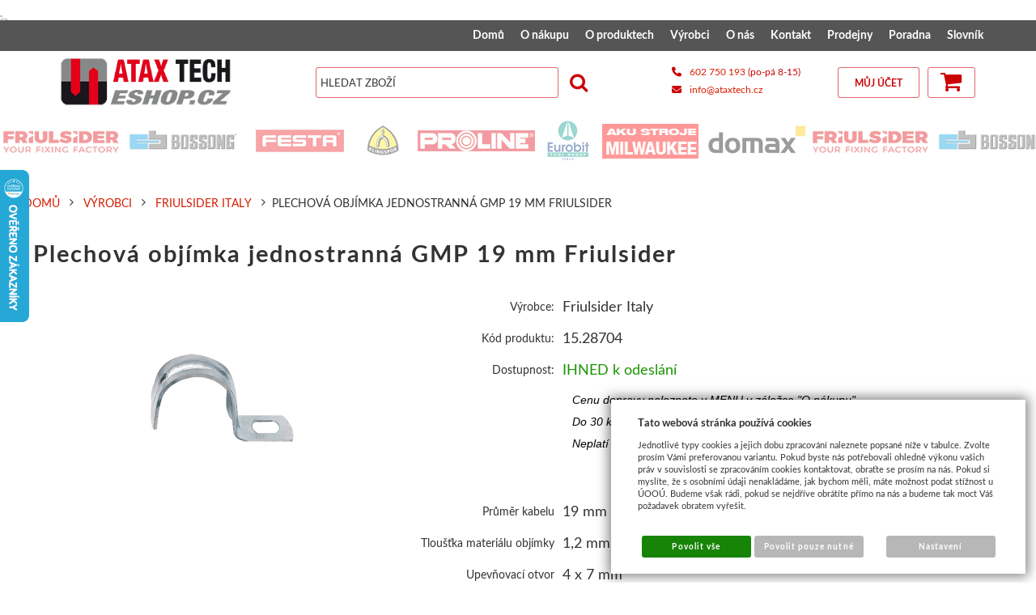

--- FILE ---
content_type: text/html; charset=UTF-8
request_url: https://www.ataxtech-eshop.cz/katalog/zbozi/kotevni-technika/objimky/objimka-plechova-gmp/produkt/plechova-objimka-jednostranna-gmp--19-mm-friulsider
body_size: 23476
content:
<!DOCTYPE html>
<html lang="cz">
<head>
<meta http-equiv="Content-language" content="cs" />
<meta http-equiv="Content-Type" content="text/html; charset=UTF-8" />
<meta name="generator" content="Sun-shop 2.11.3" />
<meta name="web_author" content="Sunlight systems s.r.o." />
<meta name="viewport" content="width=device-width, initial-scale=1.0">
<title>Plechová objímka jednostranná GMP  19 mm Friulsider ATAX Tech Eshop - montážní materiály</title>
<meta name="description" content="Postup montáže objímky GMP: Příklad aplikace: Aku stroje a příslušenství Milwaukee, montážní materiály ATAX Tech" /><meta name="keywords" content="plechová objímka, ATAX Tech, Milwaukee, Ryobi, kotevní technika, ocelová kotva, hmoždinka, vrták, pracovní obuv oděv, aku vrtačka" />	<meta name="robots" content="index, follow" />
<link rel="canonical" href="https://www.ataxtech-eshop.cz/katalog/zbozi/kotevni-technika/objimky/objimka-plechova-gmp/produkt/plechova-objimka-jednostranna-gmp--19-mm-friulsider" /><script type="text/javascript">
	var dataLayer = [];
			
		function gtag(){dataLayer.push(arguments);}
		gtag('consent', 'default',
		{
		
			'ad_storage': 'denied',
			'analytics_storage': 'denied',
			'functionality_storage': 'granted',
			'personalization_storage': 'denied',
			'ad_personalization': 'denied',
			'ad_user_data': 'denied',
			'security_storage': 'granted',
			'wait_for_update':2000
		
		});
		
			
		dataLayer.push({'ecomm_pagetype': 'other'});
	
	
	
	</script>
<script type="text/javascript">
var diakritika = ['á','é','ě','í','ó','ů','ú','ž','š','č','ř','ď','ť','ň'];
var bezdiakritiky = ['a','e','e','i','o','u','u','z','s','c','r','d','t','n'];

var productid = '15.28704';
var productprice = 1.8181818181818;

	var path = 'Plechová objímka jednostranná GMP  19 mm Friulsider';
	
	path = path.toLowerCase();
	var pathClean = path;
	for (i = 0; i < diakritika.length; i++) {
		pathClean = pathClean.replace(new RegExp(diakritika[i], 'g'),bezdiakritiky[i]);
	}
	dataLayer.push({
			  'ecomm_pagetype': 'product',
			  'category_name': pathClean,
			  'ecomm_prodid': productid,
			  'ecomm_priceproduct': productprice
			});

</script>


<!-- Google Tag Manager -->

<script>(function(w,d,s,l,i){w[l]=w[l]||[];w[l].push({'gtm.start':
new Date().getTime(),event:'gtm.js'});var f=d.getElementsByTagName(s)[0],
j=d.createElement(s),dl=l!='dataLayer'?'&l='+l:'';j.async=true;j.src=
'//www.googletagmanager.com/gtm.js?id='+i+dl;f.parentNode.insertBefore(j,f);
})(window,document,'script','dataLayer','GTM-TWKXWJH');</script>
<!-- End Google Tag Manager -->
<meta name="facebook-domain-verification" content="gitlpxnrsdltr8e3ddomyc83xwak4g" />

	<script async src="https://www.googletagmanager.com/gtag/js?id=G-P4PFDZFL78&l=GAdataLayer"></script>
	<script>
		window.GAdataLayer = window.GAdataLayer || [];
		
		function gtagGA(){GAdataLayer.push(arguments);}
		
		gtagGA('js', new Date());

		gtagGA('config', 'G-P4PFDZFL78');

	</script>
    <script type="text/javascript">
var diakritika = ['á','é','ě','í','ó','ů','ú','ž','š','č','ř','ď','ť','ň'];
var bezdiakritiky = ['a','e','e','i','o','u','u','z','s','c','r','d','t','n'];

var productid = '15.28704';
var productprice = 1.8181818181818;

	var path = 'Zboží/Kotevní technika/Objímky/Objímka plechová GMP/';
	path = path.slice(0, -1);
	var productNameClean ='Plechová objímka jednostranná GMP  19 mm Friulsider';
	var brandClean ='Friulsider Italy';
	
	path = path.toLowerCase();
	var pathClean = path;
	gtagGA('event', 'view_item', {
		"items": [
			{
				
				"item_id": productid,
				"item_name": productNameClean,
								"item_brand": "Friulsider Italy",
								"item_category": pathClean,
				"price": productprice
				
			}
		]
	});
window.onload = function(){
	$("#Buy").click(function(){
		var total=0;

		$(".productAmountForOrder").each(function() {
			if ($(this).val() != '') {
				total += parseInt($(this).val(), 10);
			}
		});
		gtagGA('event', 'add_to_cart', {
			"items": [
				{
                    
					"item_id": productid,
					"item_name": productNameClean,
                    					"item_brand": "Friulsider Italy",
                    					"item_category": pathClean,
                    					"quantity": total,
					"price": productprice
                    
				}
			]
		});
	});

};

</script>


<link rel="stylesheet" type="text/css" href="https://www.ataxtech-eshop.cz/ajax.php?module=shared/styles-manager&amp;hash=assets-49d52bcff47d2f20c566f5878131bf99_bce313ea1d9baf500b796509fb2f64fe&amp;media=screen" media="screen"/><link rel="stylesheet" type="text/css" href="https://www.ataxtech-eshop.cz/assets-49d52bcff47d2f20c566f5878131bf99/deploy/styles/universal/dist/style.1.min.css" media="screen"/><script type="text/javascript" src="https://static.addtoany.com/menu/page.js"></script><script type="text/javascript" src="https://www.ataxtech-eshop.cz/assets-49d52bcff47d2f20c566f5878131bf99/merged.js?hash=assets-49d52bcff47d2f20c566f5878131bf99_7c6a6fec2a29dcb3c6f3291f0dff019f"></script><script type="text/javascript">/* <![CDATA[ */
			$(document).ready(function(){
				$('button#Order').click(function(){
					$(this).hide();
					$('body').css('cursor','wait');
				});
			});
		(function(){
			// remove layerX and layerY
			var all = $.event.props,
				len = all.length,
				res = [];
			while (len--) {
			var el = all[len];
			if (el != "layerX" && el != "layerY") res.push(el);
			}
			$.event.props = res;
		}());/* ]]> */</script><style>
.pagecontent--left:before{
	display:none;
}
.pagecontent--left a.btn--opener{
display:none;
}
@media only screen and (max-width:640px)
{
.pagecontent--left a.btn--opener{
 font-size: 1em;
  position: absolute;
  left: 100%;
  font-size: 1.5rem;
  line-height: 38px;
  width: 38px;
  height: 38px;
  text-align: center;
  display: inline-block;
  color: #ffffff;
background: black;
padding-left: 13px;
    text-decoration: none;
}
}
</style>
<script type="text/javascript">
$(document).ready(function(){
	$('.pagecontent--left a.btn--opener').live('click',function(e) {
		$(".pagecontent--left").toggleClass('open');
		return false;
	});
});
</script>
<!-- Start of SmartSupp Live Chat script -->
<script type="text/javascript">
var _smartsupp = _smartsupp || {};
_smartsupp.key = "94cc7181789a11f24b997d7923b9622b1319415f";
window.smartsupp||(function(d) {
	var s,c,o=smartsupp=function(){ o._.push(arguments)};o._=[];
	s=d.getElementsByTagName('script')[0];c=d.createElement('script');
	c.type='text/javascript';c.charset='utf-8';c.async=true;
	c.src='//www.smartsuppchat.com/loader.js';s.parentNode.insertBefore(c,s);
})(document);
</script>
<link rel="stylesheet" href="https://cdnjs.cloudflare.com/ajax/libs/font-awesome/6.2.1/css/all.min.css" integrity="sha512-MV7K8+y+gLIBoVD59lQIYicR65iaqukzvf/nwasF0nqhPay5w/9lJmVM2hMDcnK1OnMGCdVK+iQrJ7lzPJQd1w==" crossorigin="anonymous" referrerpolicy="no-referrer" />
<link rel="icon" type="image/png" href="https://ataxtech-eshop.cz/deploy/img/fck/Image/favicon.ico">
<meta name="google-site-verification" content="71K-ciPb2oa_aJ4vk1mBPz7IyUYGSSA-ZAameqj2jG0" /> 

<style type="text/css">

@media (min-width: 640px) {
      .ProductDetail .TopTable td.TopLeft {
            display: flex;
            flex-direction: column;
       }
 
       .ProductDetail .TopTable .TopLeft .TopLefts {
            align-self: baseline;
       }
}
#Cart .Shipments,
#Cart .Payments
{
margin-top:20px;
}
.ObsahStrankyElements .ProductDetails .TopLeft .ProductCount #Buy, .ObsahStrankyElements .ProductDetails .AmountControls button#Buy, .ObsahStrankyElements .ProductDetails .ProductVarietiesCount button#Buy, .ObsahStrankyElements .topProducts .ProductVarietiesCount button#Buy
{
 background: green;
 text-align: center;
}
.ObsahStrankyElements .ProductDetails .TopLeft .ProductCount #Buy:hover, .ObsahStrankyElements .ProductDetails .AmountControls button#Buy:hover, .ObsahStrankyElements .ProductDetails .ProductVarietiesCount button#Buy:hover, .ObsahStrankyElements .topProducts .ProductVarietiesCount button#Buy:hover
{opacity: 0.8;}
.ObsahStrankyElements .ProductDetails .TopLeft .ProductCount #Buy span, .ObsahStrankyElements .ProductDetails .AmountControls button#Buy span, .ObsahStrankyElements .ProductDetails .ProductVarietiesCount button#Buy span, .ObsahStrankyElements .topProducts .ProductVarietiesCount button#Buy span
{
 position: static !important;
}


/*.Buttons a{float: none !important; display: inline-block !important;}*/
.Buttons .AmountInput {vertical-align: top;display: inline-block;background: #87888a ;height: 38px;width:110px;color: white;text-align: center; border: 1px solid rgba(203,1,6,.4);}
.Buttons .AmountInput input {width: 80px;text-align: center;margin-top:3.5px; height: 29px; border: none;}
table.ProductListInnerTable td.Right {width: 300px;}

.headerContactInfo { display: none; }
@media only screen and (min-width: 1024px) {
.headerContactInfo {
    display: block;
    float: right;
    height: 75px;
    width: clamp(170px ,16vw, 235px);
}
.headerContactInfo ul {
    color: #cb0106;
    list-style-type: none;
    padding: 0;
    height: 75px;
    display: flex;
    flex-direction: column;
    justify-content: center;
}
.headerContactInfo ul li {
    font-size: 0.75rem;
    line-height: 22px;
}
.headerContactInfo ul li i { margin-right: 7px; }
.headerContactInfo ul li a:hover { text-decoration: none; }
}
div.Element.ProductTreeElement { padding: 0 1em 0 1em; }
.ElementOrder_1 div.Element.ProductTreeElement { padding: 2em 1em 0 1em; }
table.ProductListInnerTable h2.ProductName, table.ProductListInnerTable h3.ManufacturerInfo {margin-top: 0;}
.ObsahStrankyElements .ProductDetails .TopLeft .ProductCount #Buy,
.ObsahStrankyElements .ProductDetails .AmountControls button#Buy
 { border: none; }
#ProductDetailTabs .tabs-wrapper,
#ProductDetailTabs .ui-state-active, #ProductDetailTabs .ui-widget-content .ui-state-active, #ProductDetailTabs .ui-widget-header .ui-state-active,
#ProductDetailTabs ul.TabHeaders.ui-tabs-nav li a
{ height: 35px; }
#ProductDetailTabs ul.TabHeaders.ui-tabs-nav li a, .ProductDetail .SellTabs li a { line-height: 25px; }
.ProductDetail .SellTabs li a { height: 30px; }
.ProductDetail .ProductCount input { width: 90px; }
.ProductDetail #DescriptionContentContent img {height: auto !important;}
#Cart .CartTable td input[type=text].AmountInput { width: 60px; }
#ObsahStrankyElements_1 div.ProductListContainer { margin-top: 0; }
span.icon-chevron-up:before {
    content: "\f077";
    display: block;
    font-family: "FontAwesome";
}
.Varieties .CurrentVariety .ButtonBuy {
    opacity: 0;
    transition: opacity .8s;
    position: absolute;
    z-index: 2;
    left: calc((100% - 120px)/2);
    top: 20%;
}
.Varieties  .CurrentVariety .ButtonBuy { opacity: 0; transition: opacity .8s; }
.Varieties .CurrentVariety:hover .ButtonBuy { opacity: 0.8; }
.Varieties  .CurrentVariety .ButtonBuy a.Basket span { font-size: .85rem; padding-left: 5px; }
.Varieties  .CurrentVariety .ButtonBuy a.Basket {
    text-align: center;
    text-transform: uppercase;
    height: 40px;
    line-height: 40px;
    background: rgba(255,255,255,.8);
    color: #323232;
    opacity: 1;
    text-decoration: none;
    width: 120px;
    box-shadow: 2px 2px 5px 0 rgb(0 0 0 / 29%);
    display: inline-block;
}
.Varieties  .CurrentVariety .ButtonBuy a.Basket:before {
    font-size: 1em;
    content: "\f07a";
    -webkit-box-sizing: border-box;
    box-sizing: border-box;
    font-family: icomoon;
    speak: none;
    font-style: normal;
    font-weight: 400;
    font-variant: normal;
    text-transform: none;
    text-shadow: none!important;
    -webkit-font-smoothing: antialiased;
    -moz-osx-font-smoothing: grayscale;
}
.Subcategories.ImgSubcats .SubcatCell { height: 150px; }
.Subcategories.ImgSubcats .SubcatCell a .categoryFilterName {
height: 50px;
overflow: unset;
white-space: pre-wrap;
}
#Cart .Notice.FreeShipment { background: none; color: #000; }
.pageheader .UserMenu { z-index: 1; }
#Cart .BottomMenu a.Back, .LoginElement .BottomMenu a.Back,
.PassForgotElement .BottomMenu a.Back, .Registration .BottomMenu a.Back,
#Cart .BottomMenu #Order, #Cart .BottomMenu #OrderTop, .LoginElement .BottomMenu #Order,
.LoginElement .BottomMenu #OrderTop, .PassForgotElement .BottomMenu #Order,
.PassForgotElement .BottomMenu #OrderTop, .Registration .BottomMenu #Order,
.Registration .BottomMenu #OrderTop, #Cart .BottomMenu #Order, #Cart .BottomMenu #OrderTop,
.LoginElement .BottomMenu #Order, .LoginElement .BottomMenu #OrderTop, .PassForgotElement .BottomMenu #Order, .PassForgotElement .BottomMenu #OrderTop,
.Registration .BottomMenu #Order, .Registration .BottomMenu #OrderTop {
position: static;
}
#Cart.StepOne div.TopBottomMenu, .LoginElement.StepOne div.TopBottomMenu,
.PassForgotElement.StepOne div.TopBottomMenu,
.Registration.StepOne div.TopBottomMenu, #Cart .BottomMenu, .LoginElement .BottomMenu,
.PassForgotElement .BottomMenu, .Registration .BottomMenu {
    display: flex !important;
    flex-direction: row-reverse;
    justify-content: space-between;
    align-items: center;
    height: auto;
    line-height: unset;
    flex-wrap: wrap;
}
@media only screen and (max-width: 980px) {
table.ProductListInnerTable tbody tr { display: flex; flex-direction: column; }
table.ProductListInnerTable h2.ProductName,
table.ProductListInnerTable h3.ManufacturerInfo { padding-left: 0; }
table.ProductListInnerTable .ExpeditionInfo { margin: 3px 0; }
table.ProductListInnerTable tbody tr .Right .Buttons { padding-bottom: 0.75rem; }
table.ProductListInnerTable h2.ProductName { line-height: 38px; }
div.pagecontent--left a.btn--opener { top: -57.5px; }
.pagecontent--left.open a.btn--opener { top: -38px; }
.pagecontent--left a.btn--opener { background: #cb0106; }
.pagecontent .ProductListContainer .AdvancedSearch.open:before,
.pagecontent .ProductListContainer .AdvancedSearch:before,
.pagecontent--left.open:before { display: none; }
.pagecontent--left a.btn--opener { left: 100%; }
.icon-ellipsis-v:before {
    font-family: 'icomoon' !important;
    speak: none;
    font-style: normal;
    font-weight: normal;
    font-variant: normal;
    text-transform: none;
    line-height: 1;
    -webkit-font-smoothing: antialiased;
    -moz-osx-font-smoothing: grayscale;
}
.pagecontent--left .icon-ellipsis-v:before { content: "\f142"; }
.pagecontent--left.open .icon-ellipsis-v:before { content: "\f100";}
}
@media only screen and (min-width: 640px) and (max-width: 980px) {
.pagecontent .ProductListContainer .AdvancedSearch, .pagecontent--left
{
    position: absolute;
    background: #fff;
    color: #333;
    -webkit-transform: translate3d(-100%,0,0);
    transform: translate3d(-100%,0,0);
    -webkit-transition: -webkit-transform .3s;
    -o-transition: transform .3s;
    transition: transform .3s;
    transition: transform .3s,-webkit-transform .3s;
    width: -webkit-calc(100% - 38px);
    width: calc(100% - 38px);
    z-index: 1000;
}
.pagecontent--left .LevaStranaElements { display: none; }
.pagecontent--left.open .LevaStranaElements { display: block; }
.pagecontent--left a.btn--opener {
    font-size: 1em;
    position: absolute;
    font-size: 1.5rem;
    line-height: 38px;
    width: 38px;
    height: 38px;
    text-align: center;
    display: inline-block;
    color: #ffffff;
    padding-left: 13px;
    text-decoration: none;
}
.pagecontent--main { width: 100%; }
}
@media only screen and (max-width: 500px) {
.pageheader .UserMenu .ElementHeader, .pageheader .Cart .cart { padding: 0 10px; }
.pageheader .Cart .cart:before { font-size: 1.25rem; top: -1px; }
.pageheader .Cart .cart span.counter { height:20px; line-height: 20px; font-size: 0.75rem; left: 25px; }
.pageheader__main .logo--first a { width: 130px; }
}
@media only screen and (max-width: 639px) {
div.pagecontent--main h1.ProductsList { padding-top: 35px; }
#Cart.StepTwo .CartContent tr.LastRow { width: 265px; }
#Cart.StepTwo .orderRow { min-width: 265px; }
.pagetail__wrap { display: flex; flex-direction: column; }
.pagetail__sunshop { float: unset; }
.pageheader .UserMenu .UserName, .pageheader .UserMenu .UserLinks { left: -98px; }
#Cart.StepOne div.TopBottomMenu, .LoginElement.StepOne div.TopBottomMenu,
.PassForgotElement.StepOne div.TopBottomMenu,
.Registration.StepOne div.TopBottomMenu, #Cart .BottomMenu, .LoginElement .BottomMenu,
.PassForgotElement .BottomMenu, .Registration .BottomMenu {
flex-direction: column;
justify-content: center;
align-items: center;
}
}
@media screen and (orientation:landscape) {
div.pageheader .MenuElement .ElementContent ul.First li.llevel_1>ul.expanded {
    max-height: calc(100dvh - 60px) !important;
    overflow-y: scroll;
    padding-bottom: 0;
}
}
.ProductDetail .TopTable tr.TopPart {
display: flex;
flex-direction: column-reverse;
}
@media only screen and (min-width: 640px) {
.ProductDetail .TopTable .ExtGallery .BigImages, .ProductDetail .TopTable .ExtNoGallery .BigImages {
width: 100%;
}
.ProductDetail .TopTable tr.TopPart {
flex-direction: row-reverse;
}
}
.OrderCompleted.Shop { padding: 2em 1em; }
.OrderCompleted.Shop h1.NoProductHeader { padding-left: 0; position: unset; }
select.shipmentPoints { max-width: 300px; width: 100%; }
div#shipmentChoosePoint .SubBody { padding-right: 0; padding-left: 0; }
@media only screen and (max-width: 1023px) {
img {height: auto !important;}
}
</style>
<!-- Global site tag (gtag.js) - AdWords: 988948568 -->
<script async src="https://www.googletagmanager.com/gtag/js?id=AW-988948568"></script>
<script>
  window.dataLayer = window.dataLayer || [];
  function gtag(){dataLayer.push(arguments);}
  gtag('js', new Date());

  gtag('config', 'AW-988948568');
</script>
<script>
  gtag('event', 'page_view', {
    'send_to': 'AW-988948568',
    'ecomm_pagetype': 'replace with value',
    'ecomm_prodid': 'replace with value',
    'ecomm_totalvalue': 'replace with value',
    'user_id': 'replace with value'
  });
</script>
<div style="display:inline;">
<img height="1" width="1" style="border-style:none;" alt="" src="//googleads.g.doubleclick.net/pagead/viewthroughconversion/988948568/?value=0&amp;guid=ON&amp;script=0"/>
</div>
</noscript>
<meta name="facebook-domain-verification" content="gitlpxnrsdltr8e3ddomyc83xwak4g" />
<script type="text/javascript">
	/* <![CDATA[ */
	var seznam_retargeting_id = 13756;
	/* ]]> */
</script>
<script type="text/javascript" src="//c.imedia.cz/js/retargeting.js"></script>
</head><body class="webkit safari chrome mac page--product-detail device--desktop " itemscope itemtype="http://schema.org/WebPage"><script src="https://www.google.com/recaptcha/api.js?onload=CaptchaCallback&render=explicit" async defer></script><noscript><iframe src="//www.googletagmanager.com/ns.html?id=GTM-TWKXWJH"height="0" width="0" style="display:none;visibility:hidden"></iframe></noscript><script type="text/javascript">
$(document).ready(function(){$('.fancybox').fancybox({'speedIn':	150,'speedOut': 150,'titlePosition': 'inside','width': 500,'height': 400});});

// Fakeovani funkci pro starsi verze jquery
jQuery.fn.extend({
	on: function (event, selector, callback) {
		if (callback) {
			jQuery(selector).live(event, callback);
		} else {
			jQuery(this.selector).live(event, selector);
		}
	}
});
jQuery.fn.extend({
	prop: function (name, value) {
		if(value) {
			this.attr(name, value);
			return this;
		} else {
			return this.attr(name);
		}
	}
});

var CaptchaCallback = function() {
	$(".recaptchas").each(function() {
		var item = $(this);
		var w = item.closest(".Antispam").width();
    	grecaptcha.render($(this).attr("id"), {"sitekey" : $(this).attr("data-sitekey")});
		item.css("max-width", w + "px");
	});
};

</script><div class="BannersContainer">

							<div class="box leftBox" style="top: 185px">
		<div  id="floatDivLeft">
							<a href="https://www.ataxtech-eshop.cz/katalog/zbozi/elektricke-naradi/vyhodne-promo-sady" target="_blank">
												<img src="https://www.ataxtech-eshop.cz/deploy/img/fck/Image/Banery/Milwaukee Promo NEW.jpg" alt="Milwaukee Promo" id="img_banner_left" style="padding-left: -10px" />
										</a>
										<a href="#" class="leftBoxLink"><img src="https://www.ataxtech-eshop.cz/images/cross.gif" alt="Zavrit" /></a>
					</div>
	</div>


		<script type="text/javascript">
		$(document).ready(function(){
			$('#img_banner_left').load(function(){
				var height = $('#img_banner_left').height();
				if(height <= 1000)
					$('.BannersContainer .leftBox #floatDivLeft').css('height', height);
				else
					$('.BannersContainer .leftBox #floatDivLeft').css('height', 1000);
			});
							if($.cookie('sun_banner_left_closed') == '1')
					$('#floatDivLeft').css('display', 'none');

				$('.leftBoxLink').click(function(){
					$('#floatDivLeft').css('display', 'none');
					$.cookie('sun_banner_left_closed', '1', { expires: 1, path: '/' });
					return false;
				});
					});
	</script>
							<div class="box rightBox" style="top: 185px">
		<div  id="floatDivRight">
							<a href="https://www.ataxtech-eshop.cz/katalog/zbozi/kotevni-technika/plastove-hmozdinky/uzlovaci/x1-nylon" target="_blank">
												<img src="https://www.ataxtech-eshop.cz/deploy/img/fck/Image/Banery/X1.jpg" alt="X1" id="img_banner_right"  />
										</a>
										<a href="#" class="rightBoxLink"><img src="https://www.ataxtech-eshop.cz/images/cross.gif" alt="Zavrit" /></a>
					</div>
	</div>


		<script type="text/javascript">
		$(document).ready(function(){
			$('#img_banner_right').load(function(){
				var height = $('#img_banner_right').height();
				if(height <= 1000)
					$('.BannersContainer .rightBox #floatDivRight').css('height', height);
				else
					$('.BannersContainer .rightBox #floatDivRight').css('height', 1000);
			});
							if($.cookie('sun_banner_right_closed') == '1')
					$('#floatDivRight').css('display', 'none');

				$('.rightBoxLink').click(function(){
					$('#floatDivRight').css('display', 'none');
					$.cookie('sun_banner_right_closed', '1', { expires: 1, path: '/' });
					return false;
				});
					});
	</script>

	
<script type="text/javascript">
		</script>
   <div class="Container page--product-detail">
	<div class="PageCenter">

		<div id="Header" class="pageheader">
				<div class="pageheader__topline">
					<div class="pageheader__content">
												<div class="HorniMenuElements"><div id="HorniMenuElements_1" class=" ElementOrder ElementOrder_1" ><div class="Element MenuElement"><div class="ElementContent Menu"><ul class="First"><li class="ll1no1 llevel_1 lorder_1" data-id="108"><a data-id="108"  class="llevel_1 lorder_1 l1no1 lid_108 " href="https://www.ataxtech-eshop.cz/"  ><span class="MenuImage MenuImage_level_1 NoMenuImage  "></span><span data-id="108">Domů</span></a></li><li class="ll1no2 llevel_1 lorder_2" data-id="95"><a data-id="95"  class="llevel_1 lorder_2 l1no2 lid_95 " href="https://www.ataxtech-eshop.cz/jak-nakupovat"  ><span class="MenuImage MenuImage_level_1 NoMenuImage  "></span><span data-id="95">O nákupu</span></a><ul><li class="ll2no1 llevel_2 lorder_1" data-id="106"><a data-id="106"  class="llevel_2 lorder_1 l2no1 lid_106 " href="https://www.ataxtech-eshop.cz/jak-nakupovat"  ><span class="MenuImage MenuImage_level_2 NoMenuImage SubMenuImage NoSubMenuImage"></span><span data-id="106">Jak nakupovat</span></a></li><li class="ll2no2 llevel_2 lorder_2" data-id="107"><a data-id="107"  class="llevel_2 lorder_2 l2no2 lid_107 " href="https://www.ataxtech-eshop.cz/obchodni-podminky"  ><span class="MenuImage MenuImage_level_2 NoMenuImage SubMenuImage NoSubMenuImage"></span><span data-id="107">Obchodní podmínky</span></a></li><li class="ll2no3 llevel_2 lorder_3" data-id="110"><a data-id="110"  class="llevel_2 lorder_3 l2no3 lid_110 " href="https://www.ataxtech-eshop.cz/reklamacni-rad"  ><span class="MenuImage MenuImage_level_2 NoMenuImage SubMenuImage NoSubMenuImage"></span><span data-id="110">Reklamační řád</span></a></li><li class="ll2no4 llevel_2 lorder_4" data-id="118"><a data-id="118"  class="llevel_2 lorder_4 l2no4 lid_118 " href="https://www.ataxtech-eshop.cz/reklamace-milwaukee"  ><span class="MenuImage MenuImage_level_2 NoMenuImage SubMenuImage NoSubMenuImage"></span><span data-id="118">Reklamace Milwaukee</span></a></li><li class="ll2no5 llevel_2 lorder_5" data-id="115"><a data-id="115"  class="llevel_2 lorder_5 l2no5 lid_115 " href="https://www.ataxtech-eshop.cz/slozka-hromadna"  ><span class="MenuImage MenuImage_level_2 NoMenuImage SubMenuImage NoSubMenuImage"></span><span data-id="115">Jak zrušit složku Hromadná</span></a></li><li class="ll2no6 llevel_2 lorder_6" data-id="116"><a data-id="116"  class="llevel_2 lorder_6 l2no6 lid_116 " href="https://www.ataxtech-eshop.cz/ceny-dopravy"  ><span class="MenuImage MenuImage_level_2 NoMenuImage SubMenuImage NoSubMenuImage"></span><span data-id="116">Ceny dopravy</span></a></li><li class="ll2no7 llevel_2 lorder_7" data-id="117"><a data-id="117"  class="llevel_2 lorder_7 l2no7 lid_117 " href="https://www.ataxtech-eshop.cz/gdpr"  ><span class="MenuImage MenuImage_level_2 NoMenuImage SubMenuImage NoSubMenuImage"></span><span data-id="117">GDPR - ochrana vašich dat</span></a></li></ul></li><li class="ll1no8 llevel_1 lorder_3" data-id="113"><a data-id="113"  class="llevel_1 lorder_3 l1no8 lid_113 " href="https://www.ataxtech-eshop.cz/o-produktech"  ><span class="MenuImage MenuImage_level_1 NoMenuImage  "></span><span data-id="113">O produktech</span></a></li><li class="ll1no9 llevel_1 lorder_4" data-id="121"><a data-id="121"  class="llevel_1 lorder_4 l1no9 lid_121 " href="https://www.ataxtech-eshop.cz/vyrobci"  ><span class="MenuImage MenuImage_level_1 NoMenuImage  "></span><span data-id="121">Výrobci</span></a></li><li class="ll1no10 llevel_1 lorder_5" data-id="112"><a data-id="112"  class="llevel_1 lorder_5 l1no10 lid_112 " href="https://www.ataxtech-eshop.cz/o-nas"  ><span class="MenuImage MenuImage_level_1 NoMenuImage  "></span><span data-id="112">O nás</span></a></li><li class="ll1no11 llevel_1 lorder_6" data-id="97"><a data-id="97"  class="llevel_1 lorder_6 l1no11 lid_97 " href="https://www.ataxtech-eshop.cz/kontakt"  ><span class="MenuImage MenuImage_level_1 NoMenuImage  "></span><span data-id="97">Kontakt</span></a></li><li class="ll1no12 llevel_1 lorder_7" data-id="101"><a data-id="101"  class="llevel_1 lorder_7 l1no12 lid_101 " href="https://www.ataxtech-eshop.cz/prodejny"  ><span class="MenuImage MenuImage_level_1 NoMenuImage  "></span><span data-id="101">Prodejny</span></a></li><li class="ll1no13 llevel_1 lorder_8" data-id="100"><a data-id="100"  class="llevel_1 lorder_8 l1no13 lid_100 " href="https://www.ataxtech-eshop.cz/vase-dotazy"  ><span class="MenuImage MenuImage_level_1 NoMenuImage  "></span><span data-id="100">Poradna</span></a></li><li class="ll1no14 llevel_1 lorder_9" data-id="105"><a data-id="105"  class="llevel_1 lorder_9 l1no14 lid_105 " href="https://www.ataxtech-eshop.cz/slovnik-pojmu"  ><span class="MenuImage MenuImage_level_1 NoMenuImage  "></span><span data-id="105">Slovník</span></a></li></ul></div></div></div></div>
						<div class="Cleaner"> </div>
					</div>

				</div>
				<div class="Cleaner"> </div>
				<div class="pageheader__main">
					<div class="pageheader__content">

						<div class="pageheader_logos">
							<div class="logo--first">
								<a href="https://www.ataxtech-eshop.cz/"><span>www.ataxtech-eshop.cz</span></a>
							</div>
				    	</div>

						<div class="Element UserInfoElement">
<div class="Cart">
<div class="ElementHeader">Nákupní košík</div>

<a class="cart cart_tooltip" href="https://www.ataxtech-eshop.cz/obchod/kosik">
				</a>
</div>

<div class="UserMenu">
<div class="ElementHeader">Můj účet</div>
	<div class="UserName">
			<a href="https://www.ataxtech-eshop.cz/obchod/prihlaseni">zákazník není přihlášen</a>
		</div>
	<div class="UserLinks">
		<a class="registrace" href="https://www.ataxtech-eshop.cz/obchod/registrace">Zaregistrovat se</a>	<a class="prihlaseni" href="https://www.ataxtech-eshop.cz/obchod/prihlaseni">Přihlásit se</a>		<a class="mujucet" href="https://www.ataxtech-eshop.cz/obchod/muj-ucet">Můj účet</a>
	</div>
</div>
<div class="headerContactInfo" style="float: right">
	<ul>
		<li><i class="fa-solid fa-phone"></i> <a href="tel:+420602750193">602 750 193</a> (po-pá 8-15)</li>
		<li><i class="fa-solid fa-envelope"></i> <a href="mailto:info@ataxtech.cz">info@ataxtech.cz</a></li>
	</ul>
</div>
<div class="SearchForm">
	<form method="post" action="">
		<fieldset>
		<span>Vyhledávání</span>
		<input type="text" onclick="if(this.value=='hledat zboží') this.value = '';" id="search_field" name="shop_search_query" value="hledat zboží" />
		<button type="submit" id="search_button" ><span>Hledat</span></button>
		</fieldset>
	</form>
</div>

</div>
<script type="text/javascript">
$(document).ready(function(){
	$('#search_field').attr('autocomplete', 'off').focusin(function(){
		if($(this).parent().find('.autocompleteContainer').length == 0)
			$(this).after('<div class="autocompleteContainer"><div class="autocompleteContainerInner"><div class="autocompleteContainerInnerInner"></div></div></div>');

		
					
			if(parseInt($(this).attr('data-autocomplete-width')) > 0)
				inputWidth = parseInt($(this).attr('data-autocomplete-width'));
			else
			{
				inputWidth = $(this).width()+parseInt($(this).css('padding-left'))+parseInt($(this).css('padding-right'));
				if(inputWidth < 250)
					inputWidth = 250;
			}
			
				

		
		positionMy = 'left top';
		positionAt = 'left bottom';
		positionCollision = 'none none';
		
		if($(this).attr('data-autocomplete-position-my') !== undefined)
			positionMy = $(this).attr('data-autocomplete-position-my');
		if($(this).attr('data-autocomplete-position-at') !== undefined)
			positionAt = $(this).attr('data-autocomplete-position-at');
		if($(this).attr('data-autocomplete-position-collision') !== undefined)
			positionCollision = $(this).attr('data-autocomplete-position-collision');

		container = $(this).parent().find('.autocompleteContainer').css({
			width: inputWidth+'px'
		}).show().position({
			of: $(this),
			my: positionMy,
			at: positionAt,
			collision: positionCollision
		}).hide();

		getAutocompleteData();
	}).focusout(function(){
		window.setTimeout(function(){
			$('.autocompleteContainer').hide();
		}, 250);
	}).keyup(debounce(function(e) {
		code = (e.keyCode ? e.keyCode : e.which);
		if (code != 13 && code != 38 && code != 40 && code != 27 ) // ENTER
		{
			getAutocompleteData();
		}
	},1000)).keydown(function(e) {
		code = (e.keyCode ? e.keyCode : e.which);
		if (code == 13) // ENTER
		{
			active = $('#search_field').parent().find('.autocompleteContainer .Row.Active');
			if(active.length > 0)
				active.click();
			else
				$(this).closest('form').submit();
			e.preventDefault();
			e.stopPropagation();
			return false;
		}
		else if (code == 38) // UP
		{
			active = $('#search_field').parent().find('.autocompleteContainer .Row.Active');
			if(active.length == 0)
			{
				active = $('#search_field').parent().find('.autocompleteContainer .Row:last');
				active.addClass('Active');
			}
			else
			{
				if(active.html() == $('#search_field').parent().find('.autocompleteContainer .Row:first').html())
					return false;
				active.removeClass('Active');
				prev = active.prev();
				if(prev.length == 0)
					prev = active.closest('.Part').prev().find('.Row:last');
				prev.addClass('Active');
			}
			return false;
		}
		else if (code == 40) // DOWN
		{
			active = $('#search_field').parent().find('.autocompleteContainer .Row.Active');
			if(active.length == 0)
			{
				active = $('#search_field').parent().find('.autocompleteContainer .Row:first');
				active.addClass('Active');
			}
			else
			{
				if(active.html() == $('#search_field').parent().find('.autocompleteContainer .Row:last').html())
					return false;
				active.removeClass('Active');
				next = active.next();
				if(next.length == 0)
					next = active.closest('.Part').next().find('.Row:first');
				next.addClass('Active');
			}
			return false;
		}
		else if (code == 27) // ESC
		{
			$('.autocompleteContainer').hide();
			return false;
		}
	});

	$('.autocompleteContainer .Part .Row').live('click', function(){
		if($(this).attr('data-href') == 'input-value')
			$('#search_field').val($(this).attr('data-input-value')).closest('form').submit();
		else
			window.location = $(this).attr('data-href');
	}).live('mouseenter', function(){
		$('.autocompleteContainer .Part .Row').removeClass('Active');
		$(this).addClass('Hover');
	}).live('mouseleave', function(){
		$(this).removeClass('Hover');
	});
});

function getAutocompleteData(){
	$.get('https://www.ataxtech-eshop.cz/ajax.php?module=utils/search-autocomplete&term='+$('#search_field').val()+'&lang_id='+1, {
	}, function(data, textStatus, jqXHR){
		if(data.length == 0)
		{
			$('#search_field').parent().find('.autocompleteContainer').hide();
			return;
		}
		$('#search_field').parent().find('.autocompleteContainerInnerInner').html(data);
		$('#search_field').parent().find('.autocompleteContainer').show();
	}, 'html');
}

function debounce(fn, delay) {
  var timer = null;
  return function () {
    var context = this, args = arguments;
    clearTimeout(timer);
    timer = setTimeout(function () {
      fn.apply(context, args);
    }, delay);
  };
}

</script>


						<div class="Cleaner"> </div>

					</div>
				</div>
				<div class="pageheader_filler"></div>
		</div>
		<div class="pagedivider">
		</div>

		<div id="CentralPart" class="pagecontent">

						
			<div class="pagecontent--main">
			<div class="ObsahStrankyElements"><div id="ObsahStrankyElements_1" class=" ElementOrder ElementOrder_1" >			<script type="text/javascript">
			
			$(document).ready(function(){
				recountParametersExtra();

			});
			function recountParametersExtra()
			{
				 return;

				var dataForParamRequest = new Object();
				$('.unsetRadio').each(function(){
					if ($(this).attr('checked'))
					{
						dataForParamRequest[$(this).attr('name')] = $(this).val();
					}
				});

				buyButtonAllow(false);
				$.ajax({
					url:'https://www.ataxtech-eshop.cz/ajax.php?module=presentation/products/product-detail&action=recountParams&lang=CZ&id=1386&varietyId=&customerGroupId=',
					type:"POST",
					data:dataForParamRequest,
					success: function(data,textStatus){
						processExtraParamsAjax(data,textStatus);
					},
					error: function(data,textStatus){
						buyButtonAllow(true);
					}
				});
			}

			function processExtraParamsAjax(data,textStatus)
			{
				data = jQuery.parseJSON(data);
				$("#ExtraParams").html(data["html"]);
				$(".HighlightPrice span").first().html(data['price']);
				//alert(data["price"]);
				buyButtonAllow(true);
			}

			function buyButtonAllow(allow)
			{
				if (allow){
					$('#Buy').removeAttr('disabled');
				}
				else{
					$('#Buy').attr('disabled','disabled');;
				}
			}
			
		</script>
		<div class="ProductDetails Shop">
		

							<a style="display: none;" id="product_detail_popup_button" href="#product_detail_popup"></a>
			<div style="display: none;">
				<div id="product_detail_popup">
					
											<div class="fancyboxContent"><div class="">Zboží bylo přidáno do košíku</div>
															<div class="BottomMenu">
									<a class="ContinueShopping" href="#" onclick="$.fancybox.close();return false;">Pokračovat v nákupu</a>
									<a class="ShowCart" href="https://www.ataxtech-eshop.cz/obchod/kosik">Zobrazit košík</a>
								</div>
													</div>
									</div>
			</div>
		
					<script type="text/javascript">
				$(document).ready(function(){
					$('#product_detail_popup_button').fancybox({
						autoOpen: true,
						title: '',
						centerOnScroll: true,
						hideOnOverlayClick: true,
						hideOnContentClick: false,
						showCloseButton: true,
						bgiframe: true,
						modal: false,
						imageScale: true,
						overlayOpacity: 0.00,
						overlayColor: "#000",
						transitionIn: 'none',
						transitionOut: 'fade'
						});
										});
			</script>
		
					<div class="Path">
												<div class="SinglePath"><span  itemscope itemtype="https://schema.org/BreadcrumbList">
<a href="https://www.ataxtech-eshop.cz/" class="Homepage"><span>Domů</span></a>
	<span class="PathDelimiter PathDelimiter_1"><img src="https://www.ataxtech-eshop.cz/styles/base2/img/path_arrow_right.png" /></span>
	<span class="PathPart PathPart_1" data-rel="#PathCategorySubmenu_54" id="PathCategory_54" 
		itemprop="itemListElement" itemscope itemtype="https://schema.org/ListItem">
					<a  itemprop="item" class="PathPartItem" href="https://www.ataxtech-eshop.cz/katalog/vyrobci"><span itemprop="name">Výrobci</span></a>
			<meta itemprop="position" content="1" />
				
			</span>
	<span class="PathDelimiter PathDelimiter_2"><img src="https://www.ataxtech-eshop.cz/styles/base2/img/path_arrow_right.png" /></span>
	<span class="PathPart PathPart_2" data-rel="#PathCategorySubmenu_81" id="PathCategory_81" 
		itemprop="itemListElement" itemscope itemtype="https://schema.org/ListItem">
					<a  itemprop="item" class="PathPartItem" href="https://www.ataxtech-eshop.cz/katalog/vyrobci/friulsider-italy"><span itemprop="name">Friulsider Italy</span></a>
			<meta itemprop="position" content="2" />
				
			</span>
</span>
<span class="PathProductName"><span class="PathDelimiter"><img src="https://www.ataxtech-eshop.cz/styles/base2/img/path_arrow_right.png" /></span>Plechová objímka jednostranná GMP  19 mm Friulsider</span></div>
								<div id="PathToggler" onclick="$('#PathToggler').toggleClass('active'); $('#otherPaths').slideToggle('fast');"></div>
				<div class="Cleaner"></div>
				<div id="otherPaths" style="display: none">
										<div class="Cleaner"></div>
														<div class="SinglePath"><span  itemscope itemtype="https://schema.org/BreadcrumbList">
<a href="https://www.ataxtech-eshop.cz/" class="Homepage"><span>Domů</span></a>
	<span class="PathDelimiter PathDelimiter_1"><img src="https://www.ataxtech-eshop.cz/styles/base2/img/path_arrow_right.png" /></span>
	<span class="PathPart PathPart_1" data-rel="#PathCategorySubmenu_48" id="PathCategory_48" 
		itemprop="itemListElement" itemscope itemtype="https://schema.org/ListItem">
					<a  itemprop="item" class="PathPartItem" href="https://www.ataxtech-eshop.cz/katalog/zbozi"><span itemprop="name">Zboží</span></a>
			<meta itemprop="position" content="1" />
				
			</span>
	<span class="PathDelimiter PathDelimiter_2"><img src="https://www.ataxtech-eshop.cz/styles/base2/img/path_arrow_right.png" /></span>
	<span class="PathPart PathPart_2" data-rel="#PathCategorySubmenu_73" id="PathCategory_73" 
		itemprop="itemListElement" itemscope itemtype="https://schema.org/ListItem">
					<a  itemprop="item" class="PathPartItem" href="https://www.ataxtech-eshop.cz/katalog/zbozi/kotevni-technika"><span itemprop="name">Kotevní technika</span></a>
			<meta itemprop="position" content="2" />
				
			</span>
	<span class="PathDelimiter PathDelimiter_3"><img src="https://www.ataxtech-eshop.cz/styles/base2/img/path_arrow_right.png" /></span>
	<span class="PathPart PathPart_3" data-rel="#PathCategorySubmenu_97" id="PathCategory_97" 
		itemprop="itemListElement" itemscope itemtype="https://schema.org/ListItem">
					<a  itemprop="item" class="PathPartItem" href="https://www.ataxtech-eshop.cz/katalog/zbozi/kotevni-technika/objimky"><span itemprop="name">Objímky</span></a>
			<meta itemprop="position" content="3" />
				
			</span>
	<span class="PathDelimiter PathDelimiter_4"><img src="https://www.ataxtech-eshop.cz/styles/base2/img/path_arrow_right.png" /></span>
	<span class="PathPart PathPart_4" data-rel="#PathCategorySubmenu_242" id="PathCategory_242" 
		itemprop="itemListElement" itemscope itemtype="https://schema.org/ListItem">
					<a  itemprop="item" class="PathPartItem" href="https://www.ataxtech-eshop.cz/katalog/zbozi/kotevni-technika/objimky/objimka-plechova-gmp"><span itemprop="name">Objímka plechová GMP</span></a>
			<meta itemprop="position" content="4" />
				
			</span>
</span>
<span class="PathProductName"><span class="PathDelimiter"><img src="https://www.ataxtech-eshop.cz/styles/base2/img/path_arrow_right.png" /></span>Plechová objímka jednostranná GMP  19 mm Friulsider</span></div>
									<div class="Cleaner"></div>
																			</div>
							</div>
				<div class="ProductDetail" itemscope itemtype="http://schema.org/Product">
			<form name="form" id="product_form" method="post" action="https://www.ataxtech-eshop.cz/katalog/zbozi/kotevni-technika/objimky/objimka-plechova-gmp/produkt/plechova-objimka-jednostranna-gmp--19-mm-friulsider">
				<fieldset>
					<div class="ProductTop">
						<h1 itemprop="name">Plechová objímka jednostranná GMP  19 mm Friulsider</h1>

						<div class="RelBox">
													</div>

						<table class="TopTable">
							<tr class="TopPart">
								
																									
																																																		
								<td class="TopLeft Small">

									<div  style="height: (3*25+60)px; ">
										<table class="TopTable">
			<tr class="Manufacturer">
			<th>Výrobce:</th>
			<td itemprop="manufacturer">
												<div hidden="1" itemprop="brand">Friulsider Italy</div>
													Friulsider Italy
										</td>
		</tr>
			
			<tr class="ProductNumber">
			<th>Kód produktu:</th>
			<td itemprop="productID">15.28704</td>
		</tr>
			
	
	
							 		<tr class="Availability">
			<th>Dostupnost:</th>
			<td  style="color: #1b9301;">
				IHNED k odeslání
									<div class="expeditionDescription">
						<p>
	<em><span style="font-size:14px;"><span style="font-family:arial,helvetica,sans-serif;"><span style="color:#000000;">Cenu dopravy naleznete v MENU v záložce "O nákupu".<br />
	Do 30 kg a nad 5.000 Kč máte v ČR <strong>dopravu ZDARMA</strong>.<br />
	Neplatí pro nadlimitní zásilky.</span></span></span></em><br type="_moz" />
	&nbsp;</p>

					</div>
					<style>
					
						.expeditionDescription p {
							margin-top: 5px;
						}
					
					</style>
							</td>
            		</tr>
					
		
		
	
			   <tr id="param_id_52"><th id="param_name_4371">Průměr kabelu</th><td id="param_value_4371" class="paramValue parameterValue52">19<input type="hidden" class="parameterValsForRecount52" value = "19" /> mm</td></tr>  <tr id="param_id_54"><th id="param_name_4372">Tloušťka materiálu objímky</th><td id="param_value_4372" class="paramValue parameterValue54">1,2<input type="hidden" class="parameterValsForRecount54" value = "1,2" /> mm</td></tr>  <tr id="param_id_55"><th id="param_name_4373">Upevňovací otvor</th><td id="param_value_4373" class="paramValue parameterValue55">4 x 7<input type="hidden" class="parameterValsForRecount55" value = "4 x 7" /> mm</td></tr>


<script type="text/javascript">
	$(document).ready(function(){
//$('.Path').css('height', '500px');
		if($('#ParametersSelectmenuContainer').length < 1)
			$('.Container').append('<div id="ParametersSelectmenuContainer" class="TopTable"></div>');

		$('select.productParam').selectmenu({
			style: 'dropdown',
			format: function(text){
				var newText = text;
				newText = text.replace('||', '<br />');
				return newText;
			},
			appendTo: '#ParametersSelectmenuContainer',
//			positionOptions: {
//				colision: 'none'
//			},
			open: function(e, object){
//				return true;

				var toggler = $(this).next().find('a');
				var togglerTop = toggler.offset().top;
				var togglerHeight = toggler.height();
				var menu = $('#'+toggler.attr('id').replace('-button', '-menu')).parent();
				var menuTop = menu.offset().top;
				var menuHeight = menu.height();
				var windowHeight = $(window).height();
				var scrollTop = $(window).scrollTop();
				var pageY = togglerTop-scrollTop;
				var spaceTop = pageY;
				var spaceBottom = windowHeight-pageY-togglerHeight;
				var showUpper = false;
				if(spaceBottom < menuHeight && spaceTop > spaceBottom)
				{
					showUpper = true;
				}

				if(showUpper) // nahore je vic mista nez dole - zobrazime nahore
				{
					if(menuHeight > spaceTop)
					{
						var newHeight = spaceTop-5;
						var newTop = scrollTop+5;
						menu.css('height', newHeight+'px');
						menu.css('overflow-y', 'scroll');
						menu.css('top', newTop+'px');
					}
					else
					{
						var newTop = scrollTop+spaceTop-menuHeight;
						menu.css('top', newTop+'px');
					}
				}
				else // zobrazujeme dole
				{
					if(menuHeight > spaceBottom)
					{
						var newHeight = windowHeight-pageY-togglerHeight-8;
						var newTop = scrollTop+pageY+togglerHeight+3;
						menu.css('height', newHeight+'px');
						menu.css('overflow-y', 'scroll');
						menu.css('top', newTop+'px');
					}
					else
					{
						var newTop = scrollTop+pageY+togglerHeight;
						menu.css('top', newTop+'px');
					}
				}
//				if(menuTop < togglerTop) // menu je nad togglerem
//				{
//					var newHeight = togglerTop-5;
//					var newTop = menuTop+(menuHeight-newHeight);
//					menu.css('height', newHeight+'px');
//					menu.css('overflow-y', 'scroll');
//					menu.css('top', newTop+'px');
//				}
//				else // menu je dole
//				{
//					var newTop = togglerTop+togglerHeight;
//					var newHeight = windowHeight-newTop-5;
//
//					if(menuHeight > newHeight)
//					{
//						menu.css('height', newHeight+'px');
//						menu.css('overflow-y', 'scroll');
//						menu.css('top', newTop+'px');
//					}
//				}
			}
		});

		var width = (parseInt($('.TopLeft table.TopTable tr:first td').width())-5);
		var widthLimit = 185;
		if($('.Container').hasClass('col2'))
			widthLimit = 260;
		if(width > widthLimit)
			width = widthLimit;

		$('#ParametersSelectmenuContainer .ui-selectmenu-menu ul').css({
			margin: 0,
			width: (width+2)+'px'
		});

		$('#ParametersSelectmenuContainer .ui-selectmenu-menu ul li a').css({
			padding: '1px 7px'
		});

		$('#ParametersSelectmenuContainer .ui-selectmenu-menu ul li:even').css({
			"background-color": "#F6F6F6"
		});

		$('.TopTable a.ui-selectmenu').css({
			width: width+'px',
			height: 'auto'
		});
	});

	function round(x,p) {
		var pom=1;
		for (var i=1; i<=p; i++)
			pom*=10;
		return Math.round(x*pom)/pom;
	}

	var ids = new Array();
	function checkAllowBuy(id, lock) {
		$('#Buy').attr('disabled', 'disabled');
		ids[id] = lock;
		for (id in ids) {
			if(ids[id]) {
				return;
			}
		}
		$('#Buy').removeAttr('disabled');
	}

	function testInput(id, only_number, num_from, num_to, num_of_dec) {
		var value = $('.parameterValsForRecount'+id).val().replace(/,/g, '.');

		if (only_number !== null) {
			if(isNaN(value)) {
				window.alert('Musíte zadat číslo!');
				checkAllowBuy(id, true);
				return false;
			}
		}else{
			return true;
		}
		if (num_from !== null) {
			if(value < num_from) {
				window.alert('Minimální hodnota je '+num_from+'!');
				checkAllowBuy(id, true);
				return false;
			}
		}
		if (num_to !== null) {
			if(value > num_to) {
				window.alert('Maximální hodnota je '+num_to+'!');
				checkAllowBuy(id, true);
				return false;
			}
		}
		if (num_of_dec !== null) {
			$('.parameterValsForRecount'+id).val(round(value,num_of_dec));
		}

		checkAllowBuy(id, false);
		return true;
	}


</script>
		</table>
			
									</div>
																			<div itemprop="offers" itemscope itemtype="http://schema.org/Offer" class="TopLefts">	<table class="BottomTable">
		<meta itemprop="category" content="/Zboží/Kotevní technika/Objímky/Objímka plechová GMP" />
					
										
			<tr class="Price">
				<th class="ProductCommonPrice">Naše cena:</th>
				<td id="product_price_with_tax" class="HighlightPrice"><span class="with" itemprop="price" content="2.2">2,20 Kč</span><br/><span class="without">1,82 Kč bez DPH</span></td>
				<div hidden="1" itemprop="priceCurrency">CZK</div>
			</tr>
								</table>
	<em></em>
<input type="hidden" name="productid[1386][productid]" value="1386"/>
<input type="hidden" id='action' name="action" value="pridatprodukt"/>

																							<link itemprop="availability" href="http://schema.org/InStock" />
																					</div>
																		

								</td>
								<td class="TopRight">	
	

			
<div class="ExtGallery">
		<div class="BigImages">
																				
																	
				
				
						
			

						
						
			
						


			<a style="width:200px;height:130px;margin-left:10px;padding-top:27.5px;" class="fancybox BigImage BigImage_1" rel="galleryproductdetail" href="https://www.ataxtech-eshop.cz/deploy/img/products/1386/plechova_objimka_jednostranna_gmp___19_mm_friulsider_1386.jpg" title="Plechová objímka jednostranná GMP  19 mm Friulsider">
				<img itemprop="image" src="https://www.ataxtech-eshop.cz/deploy/img/products/1386/tn_plechova_objimka_jednostranna_gmp___19_mm_friulsider_1386.jpg" alt="Plechová objímka jednostranná GMP  19 mm Friulsider" width="200" height="130"/>
			</a>
						</div> 	<div class="Cleaner"></div>



		
	<div class="Cleaner"></div>
</div>
</td>
							</tr>
													</table>
						
						
						<div class="Cleaner"></div>
					</div>

					










	<div class="ProductSubMenu">
																<ul class="ProductMenu rows_1">
				
				
						<li class="SendAdvice">
			<a href="#send_advice" class="FancyboxModal SendAdvice">poslat známému</a>
		</li>
			
						<li class="Comparing">
										<a href="#" onclick="document.getElementById('action').value ='add_comparing';document.getElementById('product_form').submit();return false;">přidat k porovnání</a>
					</li>
			
				
						<li class="WatchDog">
			<a href="#watch_dog" class="FancyboxModal WatchDog">hlídací pes</a>
		</li>
			

				
				
				
		</ul>
		<div class="Cleaner"></div>
	</div>


											<br/>
						<div class="AmountDiscount">
	<div class="ProductsList  AmDis NoImages NoInputs TotalProducts_1">
					<div class="SubHeader"><span>Množstevní slevy/přirážky</span></div>
			<div class="Cleaner"></div>
			<div class="SubBody AmountDisc">
				
									<div class="Cleaner"></div>
						<div id="piece" class="AmountDiscTab">
                            													<table class="Varieties Var">
						<tr class="FirstLine">
							<th>Množství</th>
														<th class="r VPrice" style="width: 40px;padding-right:0px;">Sleva</th>
														<th class="r VAvail" style="width: 120px;padding-right:0px;">Cena/ks <span style="text-transform: none;padding:0;">vč. DPH</span></th>
						</tr>
													<tr><td>
															200 - 399														</td>
														<td class="r VPrice">5%</td>
														<td class="r Price">2,09 Kč</td></tr>
													<tr><td>
															400 a více														</td>
														<td class="r VPrice">10%</td>
														<td class="r Price">1,98 Kč</td></tr>
											</table>
													<div class="AmountView" id="amountViewpiece"></div>
								<div class="AmountControls">
																		<div class="ProductCount">Počet kusů							<input onchange="recountAmount('piece',this);"  onkeyup="recountAmount('piece',this);" class="onchangeamount" id="amountpiece" name="productid[1386][piece][count]" type="number" value="1"/></div>
							<button id="Buy" class="Buy" type="submit" name="piece"><span>do košíku</span></button>
															</div>
				<div class="Cleaner"></div>
			</div>
				</div>
	</div>
</div>



<script type="text/javascript">
	$(document).ready(function() {
		$('.onchangeamount').keyup();
	});

	function recountAmount(type, el)
	{
		el.value= el.value.replace(",",".");
		
		$('#amountView'+type).load('https://www.ataxtech-eshop.cz/ajax.php'+'?module=modules/presentation/products/product-detail&action=recount&type='+type+'&id=1386'+'&count='+el.value+'&lang=CZ');
		
	}
</script>

						<div class="Cleaner"></div>
					
					
					
					
					

														</fieldset>
			</form>
							<script type="text/javascript">
					
					$('.Buy').unbind('click');
					$('.Buy').click(function() {
						$(this).attr('data-clicked',true);
					});
					$("form#product_form").unbind('submit');
					$("form#product_form").submit(function(event){
						event.preventDefault();
						var button = $('.Buy[data-clicked="true"]');
						var formdata= $(this).serialize()
								+ '&'
								+ encodeURI(button.attr('name'))
								+ '='
								+ encodeURI(button.attr('value'));
						button.attr('data-clicked',false);
						$.post('https://www.ataxtech-eshop.cz/ajax.php?module=presentation/products/cart&ajaxLangId=1', formdata, function(payload){
							var productImage = $('.BigImages').find("img").eq(0);
							var sizePercentageFrom = 100;
							var sizePercentageTo = 25;

							if(productImage.length === 0) {
								productImage = $('.ExtNoGallery').find("img").eq(0);
							}
							if (productImage.length !== 0) {
								var imageClone = productImage.clone()
										.offset({
											top: productImage.offset().top,
											left: productImage.offset().left
										})
										.css({
											'opacity': '0.5',
											'position': 'absolute',
											'width': productImage.width() * (sizePercentageFrom / 100),
											'height': productImage.height() * (sizePercentageFrom / 100),
											'z-index': '100'
										})
										.appendTo($('body'))
										.animate({
											'top': $('.Cart').offset().top + 10,
											'left': $('.Cart').offset().left + 10,
											'width': productImage.width() * (sizePercentageTo / 100),
											'height': productImage.height() * (sizePercentageTo / 100)
										}, 1000, 'easeInOutExpo');

								imageClone.animate({
									'width': 0,
									'height': 0
								}, function () {
									$(this).detach();
								});
							}

							setTimeout(function () {
								$('.Cart').replaceWith(payload);
								$('#product_detail_popup_button').click();
							}, 1100);
						});
						return false;
					});
					
				</script>
						<div id="DownPart">
																									<div id="DescriptionContent">
							<div class="SubHeader Expanding"><span>Popis zboží</span></div>
				<div class="Cleaner"></div>
				<div class="SubBody">
						<div itemprop="description" id="DescriptionContentContent">
				<p>
	<font color="#000000"><font color="#000000"><font color="#000000"><strong><font color="#ff0000"><u>Postup montáže objímky GMP:</u></font></strong></font></font></font><br />
	<br />
	<font color="#000000"><img alt="" src="https://www.ataxtech-eshop.cz/deploy/img/fck/Image/postup aplikace/GMP postup.JPG" style="width: 720px; height: 479px;" /></font><br />
	<br />
	<span style="color:#ff0000;"><u><strong>Příklad aplikace:</strong></u></span><br />
	<br />
	<font color="#000000"><font color="#ff0000"><img alt="" src="https://www.ataxtech-eshop.cz/deploy/img/fck/Image/priklady pouziti/GMP priklad.JPG" style="width: 720px; height: 476px;" /></font></font></p>

			</div>
							</div>
					</div>
	
																	<div id="Article5Tab">
							<div class="SubHeader Expanding"><span>Proč s námi</span></div>
				<div class="Cleaner"></div>
				<div class="SubBody">
						<div style="padding: 5px;">
				<p style="text-align: center;">
	<img alt="" src="https://www.ataxtech-eshop.cz/deploy/img/fck/Image/Upotávkový baner 1.jpg" style="width: 901px; height: 54px;" /></p>
			</div>
							</div>
					</div>
	
															
															
															
															
															
															
															
								









	

























	


















																											
<div id="ProductDetailTabs">
	<ul class="TabHeaders">
															<li><a href="#TechnicalParametersContent">Technické údaje</a></li>
			
									
									
									
									
									
											<li><a href="#Article4Tab">Ceník dopravy - expediční poplatek</a></li>
	
									
											<li><a href="#Article2Tab">Naše přednosti</a></li>
	
			</ul>
											<div id="TechnicalParametersContent">
								<div id="DescriptionContentContent">
					<p>
	<font color="#000000"><font color="#ff0000"><strong><u>Technický list objímky GMP:</u></strong></font></font><br />
	<br />
	<a href="https://www.ataxtech-eshop.cz/deploy/img/fck/Image/soubory/GMP/GMP-CM_rev01.pdf"><img alt="" src="https://www.ataxtech-eshop.cz/deploy/img/fck/Image/provozni/ikona PDF.png" style="width: 46px; height: 47px;" /></a><br />
	<br />
	<font color="#000000"><font color="#ff0000"><strong><u>Legenda objímky GMP:</u></strong></font></font><br />
	<br />
	<img alt="" src="https://www.ataxtech-eshop.cz/deploy/img/fck/Image/Legenda/GMP legenda.JPG" style="width: 400px; height: 377px;" /><br />
	<font color="#000000"><font color="#ff0000"><strong><u>Rozměrová tabulka objímky GMP:</u></strong></font></font><br />
	<br />
	<img alt="" src="https://www.ataxtech-eshop.cz/deploy/img/fck/Image/tabulky/GMP tabulka.JPG" style="width: 720px; height: 214px;" /></p>

				</div>
							</div>
			
						
						
						
						
						
								<div id="Article4Tab">
						<div style="padding: 5px;">
				<p>
	<span style="font-size:16px;"><strong><span style="color: rgb(255, 0, 0);">Druhy dopravy a jejich ceny v Kč včetně DPH.</span></strong></span><br />
	<strong>Při nákupu mad 5.000 Kč máte dopravu zdarma (max. 30 kg)</strong><br />
	Ceny se mohou měnit na základě změny cen u dopravce.<br />
	GLS Parcel Shop&nbsp; - zásilka nesmí být delší než 95 cm, hmotnost do 10 kg.<br />
	GLS Parcel Box - zásilka nesmí být delší než 45 cm, hmotnost do 10 kg. <strong>Nepoužívejte ALZA Boxy, není na ně spolehnutí.</strong><br />
	GLS Privat - zásilka nesmí být delší než 195 cm, hmotnost do 30 kg - dopravce doručí na vaši adresu.<br />
	<br />
	&nbsp;</p>
<table border="2" cellpadding="0" style="width: 591px">
	<tbody>
		<tr>
			<td style="width: 287px;">
				<p style="text-align: center;">
					<strong>Způsob platby</strong></p>
			</td>
			<td style="width: 140px;">
				<p style="text-align: center;">
					<strong>Dopravce</strong></p>
			</td>
			<td style="width: 191px;">
				<p style="text-align: center;">
					<strong>Cena</strong></p>
			</td>
		</tr>
		<tr>
			<td style="width: 287px; text-align: center;">
				IHNED platební kartou (NE dopravci)</td>
			<td style="width: 140px; text-align: center;">
				<span style="font-size:12px;">Doprava GLS do 10 kg - dodání na výdejní místo</span></td>
			<td style="width: 191px; text-align: center;">
				75 Kč</td>
		</tr>
		<tr>
			<td style="width: 287px; text-align: center;">
				Dobírka zboží nad 250Kč (pouze ČR)</td>
			<td style="width: 140px; text-align: center;">
				<span style="font-size:12px;">Doprava GLS do 10 kg - dodání na výdejní místo</span></td>
			<td style="width: 191px; text-align: center;">
				90 Kč</td>
		</tr>
		<tr>
			<td style="width: 287px; text-align: center;">
				IHNED platební kartou (NE dopravci)</td>
			<td style="width: 140px; text-align: center;">
				<p style="text-align: center;">
					<span style="font-size:12px;">Doprava GLS do 30 kg - dodání na vaši adresu</span></p>
			</td>
			<td style="width: 191px;">
				<table border="0" cellpadding="0" style="width: 164px;">
					<tbody>
						<tr>
							<td style="width: 156px; text-align: center;">
								<p style="text-align: center;">
									175 Kč</p>
							</td>
						</tr>
					</tbody>
				</table>
			</td>
		</tr>
		<tr>
			<td style="width: 287px; text-align: center;">
				Dobírka zboží nad 250Kč (pouze ČR)</td>
			<td style="width: 140px;">
				<p style="text-align: center;">
					<span style="font-size:12px;">Doprava GLS do 30 kg - dodání na vaši adresu</span></p>
			</td>
			<td style="width: 191px;">
				<table border="0" cellpadding="0" style="width: 167px;">
					<tbody>
						<tr>
							<td style="width: 159px;">
								<p style="text-align: center;">
									185 Kč</p>
							</td>
						</tr>
					</tbody>
				</table>
			</td>
		</tr>
		<tr>
			<td style="width: 287px; text-align: center;">
				Platba předem ČR - FAKTURA</td>
			<td style="width: 140px;">
				<p style="text-align: center;">
					<span style="font-size:12px;">Doprava GLS do 30 kg - dodání na vaši adresu</span></p>
			</td>
			<td style="width: 191px;">
				<table border="0" cellpadding="0" style="width: 169px;">
					<tbody>
						<tr>
							<td style="width: 161px;">
								<p style="text-align: center;">
									165 Kč</p>
							</td>
						</tr>
					</tbody>
				</table>
			</td>
		</tr>
		<tr>
			<td style="width: 287px;">
				<p style="text-align: center;">
					Dobírka zboží nad 250Kč (pouze ČR)</p>
			</td>
			<td style="width: 140px;">
				<p style="text-align: center;">
					<span style="font-size:12px;">GLS nadlimitní zásilka - více balíků, nepravidelný tvar nebo hmotnost <strong>nad 30 Kg</strong></span></p>
			</td>
			<td style="width: 191px;">
				<p style="text-align: center;">
					330 Kč</p>
			</td>
		</tr>
		<tr>
			<td style="width: 287px; text-align: center;">
				Platba předem ČR - FAKTURA</td>
			<td style="width: 140px; text-align: center;">
				<span style="font-size:12px;">GLS nadlimitní zásilka - více balíků, nepravidelný tvar nebo hmotnost <strong>nad 30 Kg</strong></span></td>
			<td style="width: 191px; text-align: center;">
				290 Kč</td>
		</tr>
		<tr>
			<td style="width: 287px; text-align: center;">
				Dobírka zboží nad 250Kč (pouze ČR)</td>
			<td style="width: 140px; text-align: center;">
				<span style="font-size:12px;">GLS nadlimitní zásilka - více balíků, nepravidelný tvar nebo hmotnost <strong>do 100 Kg</strong></span></td>
			<td style="width: 191px; text-align: center;">
				790 Kč</td>
		</tr>
		<tr>
			<td style="width: 287px;">
				<p style="text-align: center;">
					Hotově Zlín Příluky, průmyslová zóna</p>
			</td>
			<td style="width: 140px;">
				<p style="text-align: center;">
					<span style="font-size:12px;">Osobní odběr ATAX Tech - osobní odběr u nás</span></p>
			</td>
			<td style="width: 191px;">
				<p style="text-align: center;">
					30 Kč<br />
					(od 500 Kč zdarma)</p>
			</td>
		</tr>
		<tr>
			<td style="width: 287px;">
				<p style="text-align: center;">
					Hotově Napajedla, Palackého 195</p>
			</td>
			<td style="width: 140px;">
				<p style="text-align: center;">
					<span style="font-size:12px;">Osobní odběr ATAX Tech - osobní odběr u nás</span></p>
			</td>
			<td style="width: 191px;">
				<p style="text-align: center;">
					30 Kč<br />
					(od 500 Kč zdarma)</p>
			</td>
		</tr>
		<tr>
			<td style="width: 287px;">
				<p style="text-align: center;">
					Platba předem Slovensko</p>
			</td>
			<td style="width: 140px;">
				<p style="text-align: center;">
					<span style="font-size:12px;">Slovensko do 30 kg - GLS - dodání na vaši adresu</span></p>
			</td>
			<td style="width: 191px;">
				<p style="text-align: center;">
					230 Kč</p>
			</td>
		</tr>
		<tr>
			<td style="width: 287px;">
				<p style="text-align: center;">
					Platba předem Slovensko + EU</p>
			</td>
			<td style="width: 140px;">
				<p style="text-align: center;">
					<span style="font-size:12px;">Slovensko do 50 kg - 123 Kuriér - dodání na vaši adresu</span></p>
			</td>
			<td style="width: 191px;">
				<p style="text-align: center;">
					530 Kč</p>
			</td>
		</tr>
	</tbody>
</table>
<p>
	&nbsp;</p>
			</div>
					</div>
	
						
								<div id="Article2Tab">
						<div style="padding: 5px;">
				<div class="arrow">
	<div class="side-mod">
		<div class="module">
			<p>
				<span style="font-family:arial,helvetica,sans-serif;"><span style="font-size:14px;">- <strong>Mnohaleté zkušenosti v oboru&nbsp; </strong><br />
				- Zboží označeno<span style="color:#008000;"> <strong>IHNED k odeslání</strong> </span>máme skutečně skladem<br />
				- Expedice do 24 hodin po zaregistrování objednávky do systému u zboží skladem<br />
				- Jsme mnohaletý prodejce níže uvedených značek<br />
				- Zajištění kvalitního servisu a poradenství<br />
				- Sleva 3% pro registrované zákazníky - možnost sledování obj. (mimo výprodej, akce apod.)<br />
				- Kotevní technika ATAX Tech je již od roku 1994 let na trhu v ČR<br />
				- Možnost nákupu bez registrace třeba jen pro jednorázový nákup<br />
				- Vlastníme i kamenné prodejny ve zlínském regionu<br />
				- Certifikace kotevní techniky ETA výrobcem nebo námi CSI<br />
				<br />
				<strong>Přímo dovážíme výrobky těchto značek:</strong>&nbsp;<br />
				<br />
				<a href="http://www.ataxtech.cz/images/Friulsider2013/index.html"><span style="color:#ff0000;"><strong>Friulsider</strong></span></a> - kotevní technika<br />
				<a href="http://www.ataxtech.cz/images/Kapriol%2047/index.html"><span style="color:#ff8c00;"><strong>Kapriol</strong></span></a> - nářadí a OOP<br />
				<span style="color:#ff0000;"><strong>Wkret-Met</strong></span> - kotevní technika<br />
				<span style="color:#40e0d0;"><strong>Eurobit</strong></span> - vrtáky do betonu<br />
				<a href="http://www.ataxtech.cz/images/KapriolGigam/index.html"><span style="color:#ff8c00;"><strong>GIGAM</strong></span></a> - diamantová technika<br />
				<span style="color:#0000cd;"><strong>Bohcraft</strong></span> - vrtáky do kovu<br />
				<span style="color:#ff0000;"><strong>BAUM</strong></span> - maticové klíče a ruční nářadí<br />
				<strong>PROFI-TECH</strong> - naše privátní značka nářadí a nástrojů<br />
				<br />
				<strong><span style="color:#ff0000;">MILWAUKEE</span> - </strong>dodáváme stroje a příslušenství jako nezávislý prodejce</span></span><br />
				&nbsp;</p>
			<p>
				<strong>&nbsp;&nbsp; </strong></p>
		</div>
	</div>
</div>
<p>
	&nbsp;</p>
			</div>
					</div>
	
	</div>


																	<table class="NextProductNavigation">
																											<tr>
									<td class="previousProduct">
										<a href="https://www.ataxtech-eshop.cz/katalog/zbozi/kotevni-technika/objimky/objimka-plechova-gmp/produkt/plechova-objimka-jednostranna-gmp--16-mm-friulsider"><span>Plechová objímka jednostranná GMP  16 mm Friulsider</span></a>									</td>
									<td class="previousProductText">
										<a href="https://www.ataxtech-eshop.cz/katalog/zbozi/kotevni-technika/objimky/objimka-plechova-gmp/produkt/plechova-objimka-jednostranna-gmp--16-mm-friulsider"><span>předchozí produkt</span></a>									</td>
									<td class="middleProduct">
										Plechová objímka jednostranná GMP  19 mm Friulsider&nbsp;
									</td>
									<td class="nextProductText">
										<a href="https://www.ataxtech-eshop.cz/katalog/zbozi/kotevni-technika/objimky/objimka-plechova-gmp/produkt/plechova-objimka-jednostranna-gmp--22-mm-friulsider"><span>další produkt</span></a>									</td>
									<td class="nextProduct">
										<a href="https://www.ataxtech-eshop.cz/katalog/zbozi/kotevni-technika/objimky/objimka-plechova-gmp/produkt/plechova-objimka-jednostranna-gmp--22-mm-friulsider" ><span>Plechová objímka jednostranná GMP  22 mm Friulsider</span></a>									</td>
								</tr>
																									</table>
							</div>
		</div>
	</div>
	
<div class="Modals" style="display: none;">
		<div id="send_advice">
		<form name="friendform" method="post" action="">
<div class="FacyBoxHeader">poslat známému</div>
			<input type="hidden" name="action" value="sendAdviceToFriend"/>
	<table class="standartTable">
					<tr>
									<th style="width:105px;">Vaše jméno:</th>
								<td>
											<input type="text" name="a_adviceFromName" value=" "/>
																								</td>
			</tr>
					<tr>
									<th >Váš e-mail:</th>
								<td>
											<input type="text" name="a_adviceFrom" value=""/>
																								</td>
			</tr>
					<tr>
									<th >E-mail adresáta:</th>
								<td>
											<input type="text" name="a_adviceTo" value=""/>
																								</td>
			</tr>
					<tr>
									<th >Váš vzkaz:</th>
								<td>
																<textarea name="a_adviceMessage" cols="40" rows="3"></textarea>
																			</td>
			</tr>
					<tr>
									<th ><style type="text/css">
					.OPSinputs{display:none;}
				</style>
				<p class="OPSinputs"><label for ="ops_email">E-mail</label><input type="text" id="ops_email" name = "ops_email" /> </p>
				Antispam <span class="QPSinputs">18</span>+<span class="OPSinputs">1</span>14 =</th>
								<td>
																										<input type="text" name="friendanswer" id="friendanswer_id" />
<input type="hidden" name="friendresult" value="32768" />
									</td>
			</tr>
			</table>
	<input type="hidden" name="showModal" value="SendAdvice" />
	<button class="Button" type="submit">poslat známému</button>
	<div class="Cleaner"></div>
</form>
	</div>


	<div id="watch_dog">
		<form name="form" method="post">
<div class="FacyBoxHeader">Hlídací pes</div>
	<input type="hidden" name="action" value="add_dog"/>
			<script type="text/javascript">
		
			function check(item)
			{
				var ch = document.getElementById(item);
				if (ch.checked == true)
					ch.checked = false;
				else
					ch.checked = true;
			}
		
	</script>
	<table>
							<tr class="WatchDog-First">
				<td>
					<input type="checkbox" name="watch_dog_price_check"  id="dog_price"/>
				</td>
				<td>
					<span onclick="check('dog_price')">Informovat, pokud zboží zlevní pod:</span>
				</td>
				<td>
					<input name="watch_dog_price" type="text" onclick="document.getElementById('dog_price').checked = true;"/>
				</td>
				<td>
				Kč
				</td>
			</tr>
												<tr class="WatchDog-Second">
			<td></td>
			<td>Zadejte svůj email:</td>
			<td colspan="2">
			<input name="watch_dog_email" type="text" value="" />
			</td>
		</tr>
		<tr>
			<td></td>
			<td style="width:210px;"></td>
			<td style="text-align: right;">
				<button class="Button" type="submit" name="add_watch_dog">Aktivovat</button>
			</td>
			<td></td>
		</tr>
	</table>
	<input type="hidden" name="showModal" value="WatchDog" />
	<div class="Cleaner"></div>
</form>
	</div>


</div>
<script type="text/javascript">

	$(document).ready(function(){


		$('.FancyboxModal').fancybox();

		$('.cluetip').cluetip({showTitle:false,local:true,positionBy:"mouse",tracking:true,leftOffset:30,topOffset:-15});
		$("textarea").css("height","150px");
		
		$('#ProductDetailTabs').tabs();

		$('.ObsahStrankyElements .ProductDetails .ProductSubMenu .ProductMenu div').hover(
			function(){
				$(this).addClass('hover');
			},
			function(){
				$(this).removeClass('hover');
			}
		);


		
						
	  });
	
		
	function clickSupplemental(id,variety_id)
	{
		content = '<input type="hidden" id="sup_1_'+id+'" name="productid['+id+'][productid]" value="'+id+'" /><input type="hidden" id="sup_2_'+id+'" name="productid['+id+'][dep]" value="1386"/>';
		if (variety_id != 0)
			content = content+'<input type="hidden" id="sup_3_'+id+'" name="productid['+id+'][varietyid]" value="'+variety_id+'" />';
		if($('#sub_check_'+id).is(':checked'))
			$('#SupplementalFake').append(content);
		else
		{
			$('#sup_1_'+id).remove();
			$('#sup_2_'+id).remove();
			$('#sup_3_'+id).remove();
		}
	}

</script>





</div></div>
			</div>

			<div class="Cleaner"></div>

	    </div>


		<div id="Signature" class="pagefooter">
			<div class="pagefooter__wrap">
				<div class="PatickaElements"></div>
				<div class="Cleaner" style="float: none;"></div>
			</div>
		</div>
		<div class="pagetail">
			<div class="pagetail__wrap">
				<span class="pagetail__text">
					ATAX Tech - Aku stroje a příslušenství Milwaukee, montážní materiály, ocelové kotvy, chemické kotvy, spojovací materiály
				</span>
				<span class="pagetail__sunshop">
				<a href=# id='cookieToggleSettings'>Cookies</a> | <a href="https://www.sunlight.cz">Sunlight systems</a> - <a href="https://www.sunlight.cz">tvorba e-shopů</a>
				</span>
							</div>
		</div>

	</div>

</div>
 </div>


<style type="text/css">
.LevaStranaElements .ProductTreeElement .ElementHeader, .PravaStranaElements .ProductTreeElement .ElementHeader
{
display: block;
}
.ProductCount input
{
 width: 55px;
}
</style>
<script>
  (function(i,s,o,g,r,a,m){i['GoogleAnalyticsObject']=r;i[r]=i[r]||function(){
  (i[r].q=i[r].q||[]).push(arguments)},i[r].l=1*new Date();a=s.createElement(o),
  m=s.getElementsByTagName(o)[0];a.async=1;a.src=g;m.parentNode.insertBefore(a,m)
  })(window,document,'script','//www.google-analytics.com/analytics.js','ga');

  ga('create', 'UA-41450463-1', 'auto');
  ga('require', 'displayfeatures');
  ga('send', 'pageview');
</script>
<!-- Google tag (gtag.js) -->
<script async src="https://www.googletagmanager.com/gtag/js?id=AW-988948568"></script>
<script>
  window.dataLayer = window.dataLayer || [];
  function gtag(){dataLayer.push(arguments);}
  gtag('js', new Date());

  gtag('config', 'AW-988948568');
</script>
<script type="text/javascript">
	/* <![CDATA[ */
	var seznam_retargeting_id = 13756;
	/* ]]> */
</script>
<script type="text/javascript" src="//c.imedia.cz/js/retargeting.js"></script>

						
						

<style>
.FacebookPanel
{
	background: transparent url('https://www.ataxtech-eshop.cz/styles/base/img/facebook-panel-right.png') left top no-repeat;
	padding-left: 27px;
	width: 292px;
	height: 180px;
	right: -292px;
	top: 1px;
}
.FacebookPanel iframe
{
	height: 180px;
	width: 292px;
}
</style>
<div class="FacebookPanel" data-loaded="0">
	<div class="Inner">
	</div>
</div>
<script type="text/javascript">

$(document).ready(function(){
	$('.FacebookPanel').hover(function(){
		if($(this).attr('data-loaded') == '0')
		{
			$(this).find('.Inner').html('<iframe src="//www.facebook.com/plugins/likebox.php?href=https%3A%2F%2Fwww.facebook.com%2Faku.stroje.TipyRadyNovinky%2F&amp;width=292&amp;height=180&amp;colorscheme=light&amp;show_faces=true&amp;border_color&amp;stream=false&amp;header=false" scrolling="no" frameborder="0" allowTransparency="true"></iframe>');
			$(this).attr('data-loaded', '1');
		}
		$(this).animate({
			right: 0
		}, 500);
	}, function(){
		$(this).delay(200).animate({
			right: -292//292
		}, 500);
	});
});

</script><script type="text/javascript">

$(document).ready(function(){
	
		$("img").live('mousedown', function(e) {
			if(e.which == 3) {
				window.alert('Stahování obrázků je zakázané.');
				return false;
			}
		});
		$(document).on("contextmenu", "img", function (e) {
	        return false;
	    });
	

	
		$("#DescriptionContentContent").live('mousedown', function(e) {
			if(e.which == 3) {
				window.alert('Kopírování popisků zboží je zakázané.');
				return false;
			}
		});
		$('#DescriptionContentContent').disableSelection().css('cursor', 'default');
		$(document).on("contextmenu", "#DescriptionContentContent", function (e) {
	        return false;
	    });
	
		
	
		$(".ArticleContent").live('mousedown', function(e) {
			if(e.which == 3) {
				window.alert('Kopírování článků je zakázané.');
				return false;
			}
		});
		$('.ArticleContent').disableSelection().css('cursor', 'default');
		$(document).on("contextmenu", ".ArticleContent", function (e) {
	        return false;
	    });
	
});

</script><script type="text/javascript">
							//<![CDATA[
							var _hwq = _hwq || [];
							    _hwq.push(['setKey', 'A8747528C627BA216EE45BAEE9428CE8']);
								_hwq.push(['setTopPos', '60']);
								_hwq.push(['showWidget', '21']);
								(function() {
								    var ho = document.createElement('script'); ho.type = 'text/javascript'; ho.async = true;
								    ho.src = ('https:' == document.location.protocol ? 'https://ssl' : 'http://www') + '.heureka.cz/direct/i/gjs.php?n=wdgt&sak=A8747528C627BA216EE45BAEE9428CE8';
								    var s = document.getElementsByTagName('script')[0]; s.parentNode.insertBefore(ho, s);
								})();
							//]]>
							</script> 
<script type="text/javascript">
var _ss = _ss || {};
_ss.web = 'https://www.ataxtech-eshop.cz/';
_ss.lang = '1';
_ss.type = '1';
_ss.type_id = '1386';
(function() {
var ss = document.createElement('script'); ss.type = 'text/javascript'; ss.async = true;
ss.src = 'https://www.ataxtech-eshop.cz/js/sunlight-stats.js';
var s = document.getElementsByTagName('script')[0]; s.parentNode.insertBefore(ss, s);
})();
</script>
<script type="text/javascript"><!--
var toplist = document.createElement('img');
toplist.src = 'https://toplist.cz/dot.asp?id=1595759&amp;http='+escape(document.referrer)+'&amp;wi='+escape(window.screen.width)+'&amp;he='+escape(window.screen.height)+'&amp;cd='+escape(window.screen.colorDepth)+'&amp;t='+escape(document.title);
toplist.style = "display:none;";
toplist.width = 0,
toplist.height = 0,
toplist.alt = 'TOPlist';
var s = document.getElementsByTagName('script')[0];
s.parentNode.insertBefore(toplist, s);
//--></script>
<noscript><div><img src="https://toplist.cz/dot.asp?id=1595759" alt="TOPlist" width="0" height="0" /></div></noscript>

<div id="ScrollUp">
	<span class="icon-chevron-up"></span>
</div>

	<div class="Cleaner"></div>
	<div class="FooterLinksPartners" style="text-align: center;">
					<p style="text-align: center;">
	<span style="font-size:10px;">Platební brána Comgate</span></p>
<p style="text-align: center;">
	<a href="https://www.comgate.cz/"><img alt="Platební brána Comgate" src="https://www.ataxtech-eshop.cz/deploy/img/fck/Image/Comgate+platba.png" style="width: 330px; height: 30px;" /></a></p>

			</div>
					<script>
var cookieSettingsUrl = "https://www.ataxtech-eshop.cz/ajax.php?module=utils/cookie-settings";
var cookiesAlreadySet = "0";
var cookieMarketing = 'denied';
var cookieAnalytics = 'denied';
var cookiePersonalization = 'denied';

$(document).ready(function(){

	$("#cookieToggleSettings").click(function(){
		$(".cookieconsent").toggle();
	});
	$("#CookieOptionDeclineAll").click(function(){
		$("#CookiesButtonMarketing").attr( "checked", false );
		$("#CookiesButtonPreferences").attr( "checked", false );
		$("#CookiesButtonStatistic").attr( "checked", false );
		$("#CookieOptionAllowSelection").click();
	});
	$("#CookieOptionAllowAll").click(function(){
		$.ajax({
				type: "POST",
				url: cookieSettingsUrl,
				data: {'acceptAll':'1'},
				success: function(data){
					$("head").append(data);
					$("#cookieConsent").hide();
					cookieMarketing = 'granted';
					cookieAnalytics = 'granted';
					cookiePersonalization = 'granted';
					consentGranted();
				}
		});
	});
	$("#CookieOptionAllowSelection").click(function(){
		var formData = $("#CookieButtonsSelectPanel form").serializeArray();
		var dataObj = [];
		$(formData).each(function(i, field){
			dataObj[field.name] = field.value;
		});
		if (dataObj.marketing !== undefined)
			cookieMarketing = 'granted';
		if (dataObj.statistic !== undefined)
			cookieAnalytics = 'granted';
		if (dataObj.prefered !== undefined)
			cookiePersonalization = 'granted';
		$.ajax({
				type: "POST",
				url: cookieSettingsUrl,
				data: formData,
				success: function(data){
					$("head").append(data);
					$("#cookieConsent").hide();
					consentGranted();
				}
		});
	});
	$("#CookieOptionInfo").click(function(){
		if ($("#CookieButtonsTable").css('display') === 'block')
			{
				$("#cookie__content").show();
				$("#CookiesMainButtons").hide();
				$("#CookieOptionBack").css('display', 'inline-block');
				$('head').append('<style id="tableOpened" type="text/css">' +
						'@media (min-width: 601px){ div.cookieconsent { height: 700px; width: 60%; left: 20%;bottom: calc((100vh - 700px)/2);} .cookieconsent div.cookieconsent-text{height: 120px;}}@media (min-width: 601px) and (max-width: 768px){ div.cookieconsent { height: 728px;} .cookieconsent .cookieconsent-buttons button#CookieOptionBack{width: 135px;}.cookieconsent #CookieOptionAllowSelection{margin-bottom: .5em;}}</style>');
				$("#CloseButtons").hide();
			} else
			{
				$("#CookieButtonsTable").show();
				$('head').append('<style id="myStyle" type="text/css">@media (min-width: 601px){ div.cookieconsent { height: 271px;}}</style>');
			}
	});
	$("#CookieOptionBack").click(function () {
		$("#cookie__content").hide();
		$("#tableOpened").remove();
		$("#CookiesMainButtons").show();
		$("#CookieOptionBack").hide();
		$("#CloseButtons").show();
	});
	$("#CloseButtons").click(function(){
		$("#CookieButtonsTable").hide();
		$("#myStyle").remove();
	});
	if (cookiesAlreadySet != "1")
	{
		$(".cookieconsent").show();
	}

});
function consentGranted() {
	
		
  }

</script>
<div id="cookieConsent" class="cookieconsent">
		<div class="cookieconsent-inner">
			<div class="cookieconsent-text">
				<h2>
					Tato webová stránka používá cookies
				</h2>
				<p>
					Jednotlivé typy cookies a jejich dobu zpracování naleznete popsané níže v tabulce. Zvolte prosím Vámi preferovanou variantu. Pokud byste nás potřebovali ohledně výkonu vašich práv v souvislosti se zpracováním cookies kontaktovat, obraťte se prosím na nás. Pokud si myslíte, že s osobními údaji nenakládáme, jak bychom měli, máte možnost podat stížnost u ÚOOÚ. Budeme však rádi, pokud se nejdříve obrátíte přímo na nás a budeme tak moct Váš požadavek obratem vyřešit.
				</p>
			</div>
			<div id="CookiesMainButtons">
				<div class="buttons-left">
					<button id="CookieOptionAllowAll">Povolit vše</button>
					<button id="CookieOptionDeclineAll">Povolit pouze nutné</button>
				</div>
				<div class="buttons-right">
					<button id="CookieOptionInfo">Nastavení</button>
				</div>
			</div>
			<div id="cookie__content" style="display: none;">
								<div class="table">
					<div class="CookiesSettingsTable" id="CookiesSettingsTableNeccesary">
						<h3><strong>Povinné: </strong></h3>
						<p class="consentDesc">Povinné - nelze zrušit výběr. Nutné cookies pomáhají, aby byla webová stránka použitelná tak, že umožní základní funkce jako navigace stránky a přístup k zabezpečeným sekcím webové stránky. Webová stránka nemůže správně fungovat bez těchto cookies.</p>
						<table>
							<tbody>
							<tr>
								<th style="width: 10%;">Název</th>
								<th style="width: 75%">Účel</th>
								<th style="width: 10%;">Poskytovatel</th>
								<th style="width: 5%;">Vypršení</th>
							</tr>
							<tr>
								<td>last_visited_id</td>
								<td>Optimalizace pro uchovávání košíku produktů mezi navštěvami eshopu.</td>
								<td><a href="https://www.sunlight.cz/ochrana-osobnich-udaju" />Sun-shop</a></td>
								<td>Session</td>
							</tr>
							<tr>
								<td>jstree_load</td>
								<td>Pro práci se stromem eshopu</td>
								<td><a href="https://www.sunlight.cz/ochrana-osobnich-udaju" />Sun-shop</a></td>
								<td>Session</td>
							</tr>
							<tr>
								<td>jstree_open</td>
								<td>Pro práci se stromem eshopu</td>
								<td><a href="https://www.sunlight.cz/ochrana-osobnich-udaju" />Sun-shop</a></td>
								<td>Session</td>
							</tr>
							<tr>
								<td>Popup_#</td>
								<td>Pro práci s vyskakovacím oknem. Aby nevyskakovalo pokaždé.</td>
								<td><a href="https://www.sunlight.cz/ochrana-osobnich-udaju" />Sun-shop</a></td>
								<td>Session</td>
							</tr>
							<tr>
								<td>mobileVersion</td>
								<td>Ukazatel zobrazení pro mobilní verzi</td>
								<td><a href="https://www.sunlight.cz/ochrana-osobnich-udaju" />Sun-shop</a></td>
								<td>Session</td>
							</tr>
							<tr>
								<td>sunshop2016</td>
								<td>Identifikace uživatele při průchodu eshopu. Nutné k uložení obsahu košíku a veškerých funkcí, vyžadující fungování stránky jako eshopu.</td>
								<td><a href="https://www.sunlight.cz/ochrana-osobnich-udaju" />Sun-shop</a></td>
								<td>Session</td>
							</tr>
																					</tbody>
						</table>
					</div>
											<div class="CookiesSettingsTable" id="CookiesSettingsTableAnalytics">
							<h3><strong>Statistické: </strong></h3>
							<p class="consentDesc">Statistické cookies pomáhají majitelům webových stránek, aby porozuměli, jak návštěvníci používají webové stránky. Anonymně sbírají a sdělují informace</p>
							<table>
								<tbody>
								<tr>
									<th style="width: 10%;">Název</th>
									<th style="width: 75%">Účel</th>
									<th style="width: 10%;">Poskytovatel</th>
									<th style="width: 5%;">Vypršení</th>
								</tr>
																									<tr>
										<td>_gcl_au</td>
										<td>Google Tag Manager.</td>
										<td><a href="https://policies.google.com/privacy" />Google</a></td>
										<td class= "cookieSetting" rel ="_ga">2 roky</td>
									</tr>
																								</tbody>
							</table>
						</div>
																<div class="CookiesSettingsTable" id="CookiesSettingsTableMarketing">
							<h3><strong>Marketingové: </strong></h3>
							<p class="consentDesc">Marketingové cookies jsou používány pro sledování návštěvníků na webových stránkách. Záměrem je zobrazit reklamu, která je relevantní a zajímavá pro jednotlivého uživatele a tímto hodnotnější pro vydavatele a inzerenty třetích stran</p>
							<table>
								<tbody>
								<tr>
									<th style="width: 10%;">Název</th>
									<th style="width: 75%">Účel</th>
									<th style="width: 10%;">Poskytovatel</th>
									<th style="width: 5%;">Vypršení</th>
								</tr>
																	<tr>
										<td>_fbp</td>
										<td>Facebook pixel ID - propojení s reklamním systémem Facebooku</td>
										<td><a href="https://www.facebook.com/policy.php" />Facebook</a></td>
										<td class= "cookieSetting" rel ="_fbp">3 měsíce</td>
									</tr>
																								</tbody>
							</table>
						</div>
									</div>
			</div>
			<div id="CookieButtonsTable" style="display: none;">
				<div id="CookieButtonsRow">
					<div id="CookieButtonsSelectPanel">
						<div class="cookieconsent-form">
							<form>
								<input type = "hidden" name="settings" value = "1">
								<label class="CookieButtonsCheckbox" title="Povinné - nelze zrušit výběr. Nutné cookies pomáhají, aby byla webová stránka použitelná tak, že umožní základní funkce jako navigace stránky a přístup k zabezpečeným sekcím webové stránky. Webová stránka nemůže správně fungovat bez těchto cookies."><input type="checkbox" id="CookiesButtonNecessary" disabled="disabled" checked="checked"> Povinné </label>
																<label class="CookieButtonsCheckbox" title="Statistické cookies pomáhají majitelům webových stránek, aby porozuměli, jak návštěvníci používají webové stránky. Anonymně sbírají a sdělují informace"><input type="checkbox" id="CookiesButtonStatistic" name="statistic"> Statistické </label>
								<label class="CookieButtonsCheckbox" title="Marketingové cookies jsou používány pro sledování návštěvníků na webových stránkách. Záměrem je zobrazit reklamu, která je relevantní a zajímavá pro jednotlivého uživatele a tímto hodnotnější pro vydavatele a inzerenty třetích stran"><input type="checkbox" id="CookiesButtonMarketing" name="marketing"> Marketingové </label>
							</form>
						</div>
						<div class="cookieconsent-buttons">
							<button id="CookieOptionBack">Zpět</button>
							<button id="CookieOptionAllowSelection">Povolit vybrané</button>
						</div>
					</div>
					<div id="CloseButtonsRow">
						<button id="CloseButtons"><i class="arrow down"></i>Zavřít výběr cookies</button>
					</div>
				</div>
			</div>
	</div>
</div>
<style>
	
	.cookieconsent {
		position: fixed;
		z-index: 10000000001;
		width: 35%;
		height: 215px;
		bottom: 1.5%;
		right: 1%;
		background-color: #fff;
		-webkit-box-shadow: 0px 0px 14px 3px rgba(0,0,0,0.5);
		box-shadow: 0px 0px 14px 3px rgba(0,0,0,0.5);
		font-family: Lato,Helvetica,Arial,'Lucida Grande',sans-serif;
		display: none;
	}
	.cookieconsent .cookieconsent-inner {
		padding: 1em 1.25em;
	}
	.cookieconsent h2 {
		margin-top: 0;
		margin-bottom: .5em;
		line-height: 25px;
	}
	.cookieconsent p {
		line-height: 15px;
	}
	p.consentDesc{
		font-size: 11px;
    }
	.cookieconsent .cookieconsent-text {
		padding-bottom: .5em;
	}
	.cookieconsent .cookieconsent-inner .cookieconsent-text h2 {
		font-size: 13px;
		font-weight: 700;
	}
	.cookieconsent .cookieconsent-inner .cookieconsent-text p {
		font-size: 11px;
	}
	.cookieconsent #CookiesMainButtons {
		display: flex;
		justify-content: space-between;
		padding: 0 17.5px;
		width: 100%;
	}
	.cookieconsent button {
		font-size: 10px;
		font-family: Lato,Helvetica,Arial,'Lucida Grande',sans-serif;
		font-weight: 600;
		letter-spacing: .065rem;
		border: none;
		border-radius: 3px;
		color: #fff;
		background-color: #b7b7b7;
		width: 135px;
		cursor: pointer;
		line-height: 25px;
	}
    .cookieconsent a{
		text-decoration: underline;
    }
	.cookieconsent .arrow {
		border: solid #178408;
		border-width: 0 2px 2px 0;
		display: inline-block;
		padding: 3px;
		margin-right: 5px;
		margin-bottom: -2px;
	}
	.cookieconsent .arrow.down {
		transform: rotate(-135deg);
		-webkit-transform: rotate(-135deg);
	}
	.cookieconsent #CookiesMainButtons #CookieOptionAllowAll, .cookieconsent #CookieOptionAllowSelection {
		background-color: #178408;
	}
	.cookieconsent #CookieButtonsRow {
		padding: 0 17.5px 10px 17.5px;
	}
	.cookieconsent #CookieButtonsSelectPanel {
		display: flex;
		justify-content: space-between;
		padding-top: .5em;
	}
	.cookieconsent #CookieButtonsSelectPanel form {
		margin-top: -5px;
	}
	.cookieconsent #CookieButtonsRow label {
		font-size: 10px;
		display: inline-block;
	}
	.cookieconsent #CookieButtonsRow input {
		width: 10px;
		height: 10px;
	}
	.cookieconsent .cookieconsent-buttons {
		display: flex;
	}
	.cookieconsent .cookieconsent-buttons #CookieOptionBack {
		display: none;
		width: 70px;
		margin-right: .5em;
	}
	.cookieconsent #CookieButtonsRow #CloseButtonsRow {
		margin-top: -10px;
	}
	.cookieconsent #CookieButtonsRow #CloseButtonsRow #CloseButtons {
		color: #178408;
		font-size: 10px;
		font-weight: normal;
		letter-spacing: normal;
		text-align: left;
		border: none;
		background-color: unset;
		line-height: 8px;
		margin: 0 4px;
		cursor: pointer;
	}
	.cookieconsent #cookie__content .table {
		overflow-y: auto;
		overflow-x: auto;
		padding: 0 1.25em 1em 1.25em;
		height: 510px;
	}
	.cookieconsent #cookie__content .table h3 {
		margin: 0 0 5px 0;
		line-height: 20px;
		font-size: 14px;
		padding: 0 0;
	}
	.cookieconsent #cookie__content .table table {
		border-spacing: 0;
		width: 100%;
		margin-bottom: 20px;
	}
	.cookieconsent #cookie__content .table table tr > td, .cookieconsent #cookie__content .table table tr > th {
		padding: 8px;
		line-height: 1.42857143;
		vertical-align: top;
		text-align: left;
		font-size: 12px;
	}
	@media (min-width: 1201px) and (max-width: 1500px){
		.cookieconsent {
			width: 40%;
		}
	}
	@media (min-width: 993px) and (max-width: 1200px)
	{
		.cookieconsent {
			width: 50%;
		}
	}
	@media (min-width: 601px) and (max-width: 992px)
	{
		.cookieconsent {
			width: 80%;
			right: 10%;
		}
	}
	@media (min-width: 601px) and (max-width: 768px) {
		.cookieconsent .cookieconsent-buttons {
			flex-direction: column-reverse;
		}
	}
	@media only screen and (min-width: 601px) {
		.cookieconsent .cookieconsent-text {
			height: 150px;
		}
	}
	@media only screen and (max-width: 600px)
	{
		.cookieconsent {
			top: unset;
			bottom: 0;
			width: 100%;
			right: 0;
			max-height: 50%;
			height: auto;
			overflow-y: auto;
		}
		.cookieconsent #cookie__content div.table {
			height: auto;
		}
		.cookieconsent .cookieconsent-buttons {
			flex-direction: column-reverse;
		}
		.cookieconsent .cookieconsent-buttons #CookieOptionBack {
			width: 110px;
		}
		.cookieconsent .cookieconsent-buttons #CookieOptionAllowSelection {
			width: 110px;
			margin-bottom: .5em;
		}
	}
	@media only screen and (max-width: 375px)
	{
		.cookieconsent .cookieconsent-inner {
			padding: 1em .75em;
		}
	}
	@media only screen and (max-width: 320px)
	{
		.cookieconsent button {
			width: 125px;
		}
	}
	
</style>
						</body></html>

--- FILE ---
content_type: text/xml;charset=UTF-8
request_url: https://www.ataxtech-eshop.cz/ajax.php?module=modules/presentation/products/product-detail&action=recount&type=piece&id=1386&count=1&lang=CZ
body_size: 215
content:
<?xml version="1.0" encoding="UTF-8" ?>	<table class="AmountRecount">
<tr>
	<th>Počet kusů</th>
	<td class="r">1</td>
</tr>
<tr>
	<th>Cena/ks</th>
	<td class="r">2,20 Kč</td>
</tr>
<tr class="PriceWithTax">
	<th>Cena celkem s DPH</th>
	<td class="r">2,20 Kč</td>
</tr>

</table>